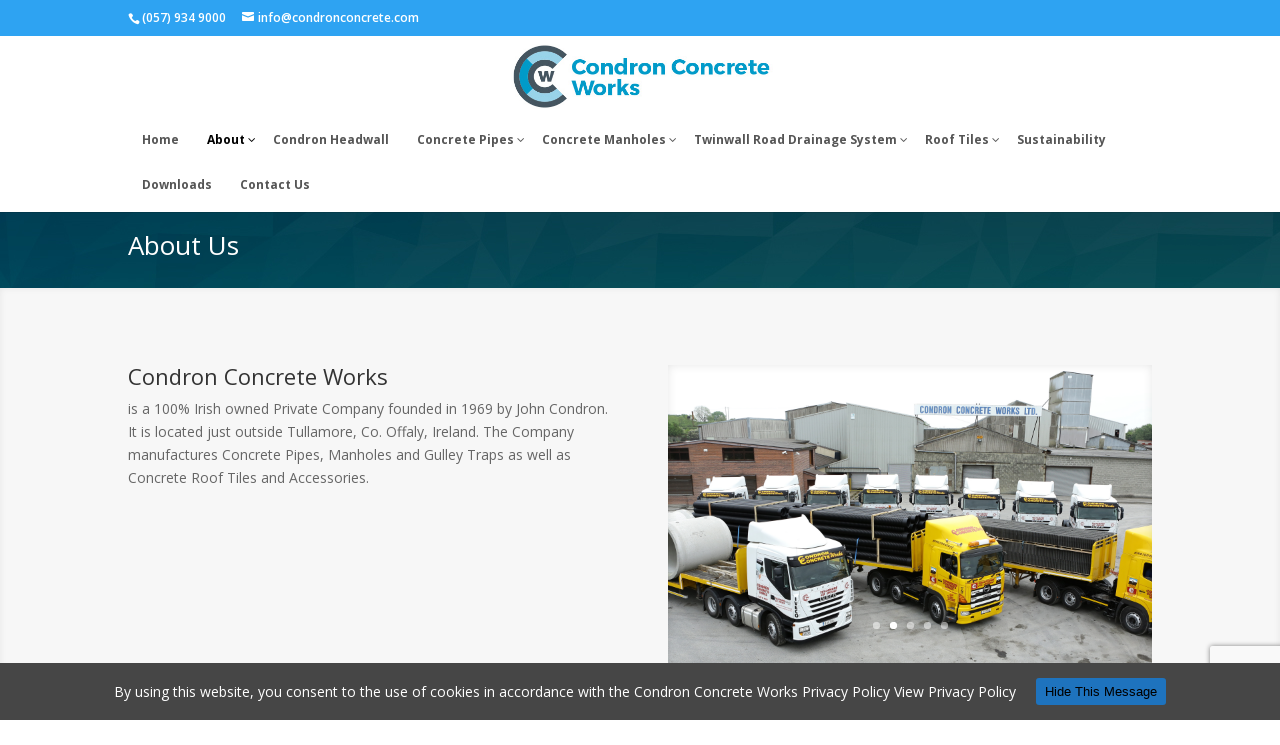

--- FILE ---
content_type: text/html; charset=UTF-8
request_url: https://condronconcrete.ie/about-us/
body_size: 12241
content:
<!DOCTYPE html>
<!--[if IE 6]>
<html id="ie6" lang="en-US">
<![endif]-->
<!--[if IE 7]>
<html id="ie7" lang="en-US">
<![endif]-->
<!--[if IE 8]>
<html id="ie8" lang="en-US">
<![endif]-->
<!--[if !(IE 6) | !(IE 7) | !(IE 8)  ]><!-->
<html lang="en-US">
<!--<![endif]-->
<head>
<meta charset="UTF-8" />
<title>About Us - Condron Concrete</title>
<link rel="pingback" href="https://condronconcrete.ie/xmlrpc.php" />
<!--[if lt IE 9]>
<script src="https://condronconcrete.ie/wp-content/themes/condronconcrete/js/html5.js" type="text/javascript"></script>
<![endif]-->
<script type="text/javascript">
document.documentElement.className = 'js';
</script>
<!-- This site is optimized with the Yoast SEO plugin v12.4 - https://yoast.com/wordpress/plugins/seo/ -->
<meta name="robots" content="max-snippet:-1, max-image-preview:large, max-video-preview:-1"/>
<link rel="canonical" href="https://condronconcrete.ie/about-us/" />
<meta property="og:locale" content="en_US" />
<meta property="og:type" content="article" />
<meta property="og:title" content="About Us - Condron Concrete" />
<meta property="og:url" content="https://condronconcrete.ie/about-us/" />
<meta property="og:site_name" content="Condron Concrete" />
<meta name="twitter:card" content="summary" />
<meta name="twitter:title" content="About Us - Condron Concrete" />
<script type='application/ld+json' class='yoast-schema-graph yoast-schema-graph--main'>{"@context":"https://schema.org","@graph":[{"@type":"WebSite","@id":"https://condronconcrete.ie/#website","url":"https://condronconcrete.ie/","name":"Condron Concrete","potentialAction":{"@type":"SearchAction","target":"https://condronconcrete.ie/?s={search_term_string}","query-input":"required name=search_term_string"}},{"@type":"WebPage","@id":"https://condronconcrete.ie/about-us/#webpage","url":"https://condronconcrete.ie/about-us/","inLanguage":"en-US","name":"About Us - Condron Concrete","isPartOf":{"@id":"https://condronconcrete.ie/#website"},"datePublished":"2015-10-06T09:12:37+00:00","dateModified":"2016-02-26T12:05:25+00:00"}]}</script>
<!-- / Yoast SEO plugin. -->
<link rel='dns-prefetch' href='//www.google.com' />
<link rel='dns-prefetch' href='//maps.googleapis.com' />
<link rel='dns-prefetch' href='//fonts.googleapis.com' />
<link rel="alternate" type="application/rss+xml" title="Condron Concrete &raquo; Feed" href="https://condronconcrete.ie/feed/" />
<link rel="alternate" type="application/rss+xml" title="Condron Concrete &raquo; Comments Feed" href="https://condronconcrete.ie/comments/feed/" />
<meta content="Divi v.2.5.3" name="generator"/><link rel='stylesheet' id='wp-block-library-css'  href='https://condronconcrete.ie/wp-includes/css/dist/block-library/style.min.css?ver=5.2.21' type='text/css' media='all' />
<link rel='stylesheet' id='contact-form-7-css'  href='https://condronconcrete.ie/wp-content/plugins/contact-form-7/includes/css/styles.css?ver=5.1.4' type='text/css' media='all' />
<link rel='stylesheet' id='cpsh-shortcodes-css'  href='https://condronconcrete.ie/wp-content/plugins/custom-column-shortcodes//assets/css/shortcodes.css?ver=1.1' type='text/css' media='all' />
<link rel='stylesheet' id='rs-plugin-settings-css'  href='https://condronconcrete.ie/wp-content/plugins/revslider/public/assets/css/settings.css?ver=5.0.9' type='text/css' media='all' />
<style id='rs-plugin-settings-inline-css' type='text/css'>
#rs-demo-id {}
</style>
<link rel='stylesheet' id='cookie-consent-style-css'  href='https://condronconcrete.ie/wp-content/plugins/uk-cookie-consent/assets/css/style.css?ver=5.2.21' type='text/css' media='all' />
<link rel='stylesheet' id='divi-fonts-css'  href='https://fonts.googleapis.com/css?family=Open+Sans:300italic,400italic,600italic,700italic,800italic,400,300,600,700,800&#038;subset=latin,latin-ext' type='text/css' media='all' />
<link rel='stylesheet' id='divi-style-css'  href='https://condronconcrete.ie/wp-content/themes/condronconcrete/style.css?ver=2.5.3' type='text/css' media='all' />
<link rel='stylesheet' id='et-shortcodes-css-css'  href='https://condronconcrete.ie/wp-content/themes/condronconcrete/epanel/shortcodes/css/shortcodes.css?ver=3.0' type='text/css' media='all' />
<link rel='stylesheet' id='et-shortcodes-responsive-css-css'  href='https://condronconcrete.ie/wp-content/themes/condronconcrete/epanel/shortcodes/css/shortcodes_responsive.css?ver=3.0' type='text/css' media='all' />
<link rel='stylesheet' id='ubermenu-css'  href='https://condronconcrete.ie/wp-content/plugins/ubermenu/pro/assets/css/ubermenu.min.css?ver=3.2.2.1' type='text/css' media='all' />
<link rel='stylesheet' id='ubermenu-white-css'  href='https://condronconcrete.ie/wp-content/plugins/ubermenu/pro/assets/css/skins/white.css?ver=5.2.21' type='text/css' media='all' />
<link rel='stylesheet' id='ubermenu-font-awesome-css'  href='https://condronconcrete.ie/wp-content/plugins/ubermenu/assets/css/fontawesome/css/font-awesome.min.css?ver=4.3' type='text/css' media='all' />
<script type='text/javascript'>
/* <![CDATA[ */
var SDT_DATA = {"ajaxurl":"https:\/\/condronconcrete.ie\/wp-admin\/admin-ajax.php","siteUrl":"https:\/\/condronconcrete.ie\/","pluginsUrl":"https:\/\/condronconcrete.ie\/wp-content\/plugins","isAdmin":""};
/* ]]> */
</script>
<script type='text/javascript' src='https://condronconcrete.ie/wp-includes/js/jquery/jquery.js?ver=1.12.4-wp'></script>
<script type='text/javascript' src='https://condronconcrete.ie/wp-includes/js/jquery/jquery-migrate.min.js?ver=1.4.1'></script>
<script type='text/javascript' src='https://condronconcrete.ie/wp-content/plugins/revslider/public/assets/js/jquery.themepunch.tools.min.js?ver=5.0.9'></script>
<script type='text/javascript' src='https://condronconcrete.ie/wp-content/plugins/revslider/public/assets/js/jquery.themepunch.revolution.min.js?ver=5.0.9'></script>
<link rel='https://api.w.org/' href='https://condronconcrete.ie/wp-json/' />
<link rel="EditURI" type="application/rsd+xml" title="RSD" href="https://condronconcrete.ie/xmlrpc.php?rsd" />
<link rel="wlwmanifest" type="application/wlwmanifest+xml" href="https://condronconcrete.ie/wp-includes/wlwmanifest.xml" /> 
<meta name="generator" content="WordPress 5.2.21" />
<link rel='shortlink' href='https://condronconcrete.ie/?p=203' />
<link rel="alternate" type="application/json+oembed" href="https://condronconcrete.ie/wp-json/oembed/1.0/embed?url=https%3A%2F%2Fcondronconcrete.ie%2Fabout-us%2F" />
<link rel="alternate" type="text/xml+oembed" href="https://condronconcrete.ie/wp-json/oembed/1.0/embed?url=https%3A%2F%2Fcondronconcrete.ie%2Fabout-us%2F&#038;format=xml" />
<style id="ubermenu-custom-generated-css">
/* Status: Loaded from Transient */
</style><style id="ctcc-css" type="text/css" media="screen">
#catapult-cookie-bar {
box-sizing: border-box;
max-height: 0;
opacity: 0;
z-index: 99999;
overflow: hidden;
color: #ffffff;
position: fixed;
left: 0;
bottom: 0;
width: 100%;
background-color: #464646;
}
#catapult-cookie-bar a {
color: #ffffff;
}
#catapult-cookie-bar .x_close span {
background-color: ;
}
button#catapultCookie {
background:#1e73be;
color: ;
border: 0; padding: 6px 9px; border-radius: 3px;
}
#catapult-cookie-bar h3 {
color: #ffffff;
}
.has-cookie-bar #catapult-cookie-bar {
opacity: 1;
max-height: 999px;
min-height: 30px;
}</style><meta name="viewport" content="width=device-width, initial-scale=1.0, maximum-scale=1.0, user-scalable=0" />		<style id="theme-customizer-css">
#top-menu li a { font-size: 12px; }
body.et_vertical_nav .container.et_search_form_container .et-search-form input { font-size: 12px !important; }
#top-menu li a, .et_search_form_container input {
font-weight: bold; font-style: normal; text-transform: none; text-decoration: none; 											}
.et_search_form_container input::-moz-placeholder {
font-weight: bold; font-style: normal; text-transform: none; text-decoration: none; 											}
.et_search_form_container input::-webkit-input-placeholder {
font-weight: bold; font-style: normal; text-transform: none; text-decoration: none; 											}
.et_search_form_container input:-ms-input-placeholder {
font-weight: bold; font-style: normal; text-transform: none; text-decoration: none; 											}
@media only screen and ( min-width: 981px ) {
.et_header_style_left #et-top-navigation, .et_header_style_split #et-top-navigation  { padding: 41px 0 0 0; }
.et_header_style_left #et-top-navigation nav > ul > li > a, .et_header_style_split #et-top-navigation nav > ul > li > a { padding-bottom: 41px; }
.et_header_style_split .centered-inline-logo-wrap { width: 81px; margin: -81px 0; }
.et_header_style_split .centered-inline-logo-wrap #logo { max-height: 81px; }
.et_pb_svg_logo.et_header_style_split .centered-inline-logo-wrap #logo { height: 81px; }
.et_header_style_centered #top-menu > li > a { padding-bottom: 15px; }
.et_header_style_centered #main-header .logo_container { height: 81px; }
.et_header_style_centered #logo { max-height: 81%; }
.et_pb_svg_logo.et_header_style_centered #logo { height: 81%; }
.et_header_style_centered.et_hide_primary_logo #main-header:not(.et-fixed-header) .logo_container, .et_header_style_centered.et_hide_fixed_logo #main-header.et-fixed-header .logo_container { height: 14.58px; }
.et_header_style_left .et-fixed-header #et-top-navigation, .et_header_style_split .et-fixed-header #et-top-navigation { padding: 30px 0 0 0; }
.et_header_style_left .et-fixed-header #et-top-navigation nav > ul > li > a, .et_header_style_split .et-fixed-header #et-top-navigation nav > ul > li > a  { padding-bottom: 30px; }
.et_header_style_centered #main-header.et-fixed-header .logo_container { height: 59px; }
.et_header_style_split .et-fixed-header .centered-inline-logo-wrap { width: 59px; margin: -59px 0;  }
.et_header_style_split .et-fixed-header .centered-inline-logo-wrap #logo { max-height: 59px; }
.et_pb_svg_logo.et_header_style_split .et-fixed-header .centered-inline-logo-wrap #logo { height: 59px; }
.et-fixed-header #top-menu li a { font-size: 12px; }
}
@media only screen and ( min-width: 1350px) {
.et_pb_row { padding: 27px 0; }
.et_pb_section { padding: 54px 0; }
.single.et_pb_pagebuilder_layout.et_full_width_page .et_post_meta_wrapper { padding-top: 81px; }
.et_pb_section.et_pb_section_first { padding-top: inherit; }
.et_pb_fullwidth_section { padding: 0; }
}
@media only screen and ( max-width: 980px ) {
}
@media only screen and ( max-width: 767px ) {
}
</style>
<style id="module-customizer-css">
</style>
<link rel="shortcut icon" href="/wp-content/uploads/2015/10/favicon.jpg" /><meta name="generator" content="Powered by Slider Revolution 5.0.9 - responsive, Mobile-Friendly Slider Plugin for WordPress with comfortable drag and drop interface." />
<style type="text/css" id="et-custom-css">
.wpcf7-text, .wpcf7-textarea, .wpcf7-captchar {
background-color: #eee !important;
border: none !important;
width: 100% !important;
-moz-border-radius: 0 !important;
-webkit-border-radius: 0 !important;
border-radius: 0 !important;
font-size: 14px;
color: #999 !important;
padding: 16px !important;
-moz-box-sizing: border-box;
-webkit-box-sizing: border-box;
box-sizing: border-box;
}
.wpcf7-submit {
color: #2EA3F2 !important;
margin: 8px auto 0;
cursor: pointer;
font-size: 20px;
font-weight: 500;
-moz-border-radius: 3px;
-webkit-border-radius: 3px;
border-radius: 3px;
padding: 6px 20px;
line-height: 1.7em;
background: transparent;
border: 2px solid;
-webkit-font-smoothing: antialiased;
-moz-osx-font-smoothing: grayscale;
-moz-transition: all 0.2s;
-webkit-transition: all 0.2s;
transition: all 0.2s;
}
.wpcf7-submit:hover { 
background-color: #eee; 
border-color:#eee; 
padding: 6px 20px !important; 
}
</style>		<style type="text/css" id="wp-custom-css">
.product-column-left{
width: 13%;
float: left;
}
.product-column-left .span{
margin-top: 40px;
}
.product-column-left .pitch{
margin-top: 9px;
}
.dimensions-section th{
padding: 6px 0px !important;
}
.dimensions-section td {
border-top: 2px solid #ddd !important;
border-bottom: 2px solid #ddd !important;
padding: 6px 0px !important;
}
.product-table-section tr td{
border-top: 1px solid #fff !important;
padding: 6px 0px !important;
}
@media only screen and (max-width: 980px) {
.product-column-left{
width: 20% !important;
}
.product-column-left .pitch {
margin-top: 35px;
}
.products-detailes-section, .dimensions-section{
padding: 0 0 !important;
}
.products-detailes-section img, .dimensions-section img{
margin-top: 0 !important;
}
}
@media only screen and (max-width: 700px) {
.product-column-left{
width: 30% !important;
}
.product-column-left .pitch {
margin-top: 55px;
}
.product-column-left .span {
margin-top: 45px;
}
}
@media only screen and (max-width: 500px){
.dimensions-section th {
padding: 5px 6px !important;
}
.dimensions-section td {
border-bottom: 2px solid #ddd !important;
padding: 6px 6px !important;
}
}
</style>
</head>
<body class="page-template-default page page-id-203 et_pb_button_helper_class et_fixed_nav et_show_nav et_hide_fixed_logo et_cover_background et_secondary_nav_enabled et_pb_gutter osx et_pb_gutters3 et_primary_nav_dropdown_animation_fade et_secondary_nav_dropdown_animation_fade et_pb_footer_columns_1_4__1_2 et_header_style_centered et_pb_pagebuilder_layout et_right_sidebar chrome">
<div id="page-container">
<div id="top-header">
<div class="container clearfix">
<div id="et-info">
<span id="et-info-phone">(057) 934 9000 </span>
<a href="mailto:info@condronconcrete.com"><span id="et-info-email">info@condronconcrete.com</span></a>
</div> <!-- #et-info -->
<div id="et-secondary-menu">
</div> <!-- #et-secondary-menu -->
</div> <!-- .container -->
</div> <!-- #top-header -->
<header id="main-header" data-height-onload="81">
<div class="container clearfix et_menu_container">
<div class="logo_container">
<span class="logo_helper"></span>
<a href="https://condronconcrete.ie/">
<img src="/wp-content/uploads/2015/10/Condron-Concrete_logo2.jpg" alt="Condron Concrete" id="logo" data-height-percentage="81" />
</a>
</div>
<div id="et-top-navigation" data-height="81" data-fixed-height="59">
<nav id="top-menu-nav">
<!-- UberMenu [Configuration:main] [Theme Loc:primary-menu] [Integration:auto] -->
<a class="ubermenu-responsive-toggle ubermenu-responsive-toggle-main ubermenu-skin-white ubermenu-loc-primary-menu ubermenu-responsive-toggle-content-align-left ubermenu-responsive-toggle-align-full " data-ubermenu-target="ubermenu-main-2-primary-menu"><i class="fa fa-bars"></i>Menu</a><nav id="ubermenu-main-2-primary-menu" class="ubermenu ubermenu-nojs ubermenu-main ubermenu-menu-2 ubermenu-loc-primary-menu ubermenu-responsive ubermenu-responsive-default ubermenu-responsive-collapse ubermenu-horizontal ubermenu-transition-shift ubermenu-trigger-hover_intent ubermenu-skin-white  ubermenu-bar-align-full ubermenu-items-align-left ubermenu-bound ubermenu-disable-submenu-scroll ubermenu-sub-indicators ubermenu-retractors-responsive"><ul id="ubermenu-nav-main-2-primary-menu" class="ubermenu-nav"><li id="menu-item-48" class="ubermenu-item ubermenu-item-type-post_type ubermenu-item-object-page ubermenu-item-home ubermenu-item-48 ubermenu-item-level-0 ubermenu-column ubermenu-column-auto" ><a class="ubermenu-target ubermenu-item-layout-default ubermenu-item-layout-text_only" href="https://condronconcrete.ie/" tabindex="0"><span class="ubermenu-target-title ubermenu-target-text">Home</span></a></li><li id="menu-item-1324" class="ubermenu-item ubermenu-item-type-custom ubermenu-item-object-custom ubermenu-current-menu-ancestor ubermenu-current-menu-parent ubermenu-item-has-children ubermenu-item-1324 ubermenu-item-level-0 ubermenu-column ubermenu-column-auto ubermenu-has-submenu-drop ubermenu-has-submenu-flyout" ><span class="ubermenu-target ubermenu-item-layout-default ubermenu-item-layout-text_only" tabindex="0"><span class="ubermenu-target-title ubermenu-target-text">About</span></span><ul class="ubermenu-submenu ubermenu-submenu-id-1324 ubermenu-submenu-type-flyout ubermenu-submenu-drop ubermenu-submenu-align-left_edge_item" ><li id="menu-item-205" class="ubermenu-item ubermenu-item-type-post_type ubermenu-item-object-page ubermenu-current-menu-item ubermenu-page_item ubermenu-page-item-203 ubermenu-current_page_item ubermenu-item-205 ubermenu-item-auto ubermenu-item-normal ubermenu-item-level-1" ><a class="ubermenu-target ubermenu-item-layout-default ubermenu-item-layout-text_only" href="https://condronconcrete.ie/about-us/"><span class="ubermenu-target-title ubermenu-target-text">About Us</span></a></li><li id="menu-item-192" class="ubermenu-item ubermenu-item-type-post_type ubermenu-item-object-page ubermenu-item-192 ubermenu-item-auto ubermenu-item-normal ubermenu-item-level-1" ><a class="ubermenu-target ubermenu-item-layout-default ubermenu-item-layout-text_only" href="https://condronconcrete.ie/sales-team/"><span class="ubermenu-target-title ubermenu-target-text">Sales Team</span></a></li><li class="ubermenu-retractor ubermenu-retractor-mobile"><i class="fa fa-times"></i> Close</li></ul></li><li id="menu-item-1686" class="ubermenu-item ubermenu-item-type-post_type ubermenu-item-object-page ubermenu-item-1686 ubermenu-item-level-0 ubermenu-column ubermenu-column-auto" ><a class="ubermenu-target ubermenu-item-layout-default ubermenu-item-layout-text_only" href="https://condronconcrete.ie/concrete/condron-headwall/" tabindex="0"><span class="ubermenu-target-title ubermenu-target-text">Condron Headwall</span></a></li><li id="menu-item-1325" class="ubermenu-item ubermenu-item-type-custom ubermenu-item-object-custom ubermenu-item-has-children ubermenu-item-1325 ubermenu-item-level-0 ubermenu-column ubermenu-column-auto ubermenu-has-submenu-drop ubermenu-has-submenu-mega" ><span class="ubermenu-target ubermenu-item-layout-default ubermenu-item-layout-text_only" tabindex="0"><span class="ubermenu-target-title ubermenu-target-text">Concrete Pipes</span></span><ul class="ubermenu-submenu ubermenu-submenu-id-1325 ubermenu-submenu-type-auto ubermenu-submenu-type-mega ubermenu-submenu-drop ubermenu-submenu-align-full_width" ><li id="menu-item-1899" class="ubermenu-item ubermenu-item-type-post_type ubermenu-item-object-page ubermenu-item-has-children ubermenu-item-1899 ubermenu-item-auto ubermenu-item-header ubermenu-item-level-1 ubermenu-column ubermenu-column-auto ubermenu-has-submenu-stack" ><a class="ubermenu-target ubermenu-item-layout-default ubermenu-item-layout-text_only" href="https://condronconcrete.ie/concrete/pipes-accessories/"><span class="ubermenu-target-title ubermenu-target-text">Pipes &#038; Accessories</span></a><ul class="ubermenu-submenu ubermenu-submenu-id-1899 ubermenu-submenu-type-auto ubermenu-submenu-type-stack ubermenu-autoclear" ><li id="menu-item-26063" class="ubermenu-item ubermenu-item-type-post_type ubermenu-item-object-page ubermenu-item-26063 ubermenu-item-auto ubermenu-item-normal ubermenu-item-level-2 ubermenu-column ubermenu-column-1-2" ><a class="ubermenu-target ubermenu-item-layout-default ubermenu-item-layout-text_only" href="https://condronconcrete.ie/concrete/pipes-accessories/concrete-pipes/"><span class="ubermenu-target-title ubermenu-target-text">Concrete Pipes</span></a></li><li id="menu-item-1900" class="ubermenu-item ubermenu-item-type-post_type ubermenu-item-object-page ubermenu-item-1900 ubermenu-item-auto ubermenu-item-normal ubermenu-item-level-2 ubermenu-column ubermenu-column-1-2" ><a class="ubermenu-target ubermenu-item-layout-default ubermenu-item-layout-text_only" href="https://condronconcrete.ie/concrete/pipes-accessories/sulphate-resistantbitumen-coated-pipes/"><span class="ubermenu-target-title ubermenu-target-text">Sulphate resistant/bitumen coated pipes</span></a></li><li id="menu-item-1895" class="ubermenu-item ubermenu-item-type-post_type ubermenu-item-object-page ubermenu-item-1895 ubermenu-item-auto ubermenu-item-normal ubermenu-item-level-2 ubermenu-column ubermenu-column-1-2" ><a class="ubermenu-target ubermenu-item-layout-default ubermenu-item-layout-text_only" href="https://condronconcrete.ie/concrete/pipes-accessories/bends-and-backdrops/"><span class="ubermenu-target-title ubermenu-target-text">Bends and Backdrops</span></a></li><li id="menu-item-1898" class="ubermenu-item ubermenu-item-type-post_type ubermenu-item-object-page ubermenu-item-1898 ubermenu-item-auto ubermenu-item-normal ubermenu-item-level-2 ubermenu-column ubermenu-column-1-2" ><a class="ubermenu-target ubermenu-item-layout-default ubermenu-item-layout-text_only" href="https://condronconcrete.ie/concrete/pipes-accessories/lamell-rubber-gasket/"><span class="ubermenu-target-title ubermenu-target-text">Lamell Rubber Gasket</span></a></li><li id="menu-item-1897" class="ubermenu-item ubermenu-item-type-post_type ubermenu-item-object-page ubermenu-item-1897 ubermenu-item-auto ubermenu-item-normal ubermenu-item-level-2 ubermenu-column ubermenu-column-1-2" ><a class="ubermenu-target ubermenu-item-layout-default ubermenu-item-layout-text_only" href="https://condronconcrete.ie/concrete/pipes-accessories/junctions/"><span class="ubermenu-target-title ubermenu-target-text">Junctions</span></a></li></ul></li><li id="menu-item-189" class="ubermenu-item ubermenu-item-type-post_type ubermenu-item-object-page ubermenu-item-has-children ubermenu-item-189 ubermenu-item-auto ubermenu-item-header ubermenu-item-level-1 ubermenu-column ubermenu-column-auto ubermenu-has-submenu-stack" ><a class="ubermenu-target ubermenu-item-layout-default ubermenu-item-layout-text_only" href="https://condronconcrete.ie/concrete/road-gullies/"><span class="ubermenu-target-title ubermenu-target-text">Road Gullies</span></a><ul class="ubermenu-submenu ubermenu-submenu-id-189 ubermenu-submenu-type-auto ubermenu-submenu-type-stack" ><li id="menu-item-1887" class="ubermenu-item ubermenu-item-type-post_type ubermenu-item-object-page ubermenu-item-1887 ubermenu-item-auto ubermenu-item-normal ubermenu-item-level-2 ubermenu-column ubermenu-column-auto" ><a class="ubermenu-target ubermenu-item-layout-default ubermenu-item-layout-text_only" href="https://condronconcrete.ie/concrete/road-gullies/circular-gullies/"><span class="ubermenu-target-title ubermenu-target-text">Circular Gullies</span></a></li><li id="menu-item-1888" class="ubermenu-item ubermenu-item-type-post_type ubermenu-item-object-page ubermenu-item-1888 ubermenu-item-auto ubermenu-item-normal ubermenu-item-level-2 ubermenu-column ubermenu-column-auto" ><a class="ubermenu-target ubermenu-item-layout-default ubermenu-item-layout-text_only" href="https://condronconcrete.ie/concrete/road-gullies/rectangular-gullies/"><span class="ubermenu-target-title ubermenu-target-text">Rectangular Gullies</span></a></li></ul></li><li id="menu-item-1690" class="ubermenu-item ubermenu-item-type-custom ubermenu-item-object-custom ubermenu-item-has-children ubermenu-item-1690 ubermenu-item-auto ubermenu-item-header ubermenu-item-level-1 ubermenu-column ubermenu-column-auto ubermenu-has-submenu-stack" ><span class="ubermenu-target ubermenu-item-layout-default ubermenu-item-layout-text_only"><span class="ubermenu-target-title ubermenu-target-text">Advice</span></span><ul class="ubermenu-submenu ubermenu-submenu-id-1690 ubermenu-submenu-type-auto ubermenu-submenu-type-stack ubermenu-autoclear" ><li id="menu-item-883" class="ubermenu-item ubermenu-item-type-post_type ubermenu-item-object-page ubermenu-item-883 ubermenu-item-auto ubermenu-item-normal ubermenu-item-level-2 ubermenu-column ubermenu-column-1-2" ><a class="ubermenu-target ubermenu-item-layout-default ubermenu-item-layout-text_only" href="https://condronconcrete.ie/concrete/handling-pipe-jointing/"><span class="ubermenu-target-title ubermenu-target-text">Handling / Pipe Jointing</span></a></li><li id="menu-item-885" class="ubermenu-item ubermenu-item-type-post_type ubermenu-item-object-page ubermenu-item-885 ubermenu-item-auto ubermenu-item-normal ubermenu-item-level-2 ubermenu-column ubermenu-column-1-2" ><a class="ubermenu-target ubermenu-item-layout-default ubermenu-item-layout-text_only" href="https://condronconcrete.ie/concrete/laying-pipe/"><span class="ubermenu-target-title ubermenu-target-text">Laying Pipe</span></a></li><li id="menu-item-888" class="ubermenu-item ubermenu-item-type-post_type ubermenu-item-object-page ubermenu-item-888 ubermenu-item-auto ubermenu-item-normal ubermenu-item-level-2 ubermenu-column ubermenu-column-1-2" ><a class="ubermenu-target ubermenu-item-layout-default ubermenu-item-layout-text_only" href="https://condronconcrete.ie/concrete/site-testing-inspection-of-pipeline/"><span class="ubermenu-target-title ubermenu-target-text">Site Testing &#038; Inspection of Pipeline</span></a></li><li id="menu-item-889" class="ubermenu-item ubermenu-item-type-post_type ubermenu-item-object-page ubermenu-item-889 ubermenu-item-auto ubermenu-item-normal ubermenu-item-level-2 ubermenu-column ubermenu-column-1-2" ><a class="ubermenu-target ubermenu-item-layout-default ubermenu-item-layout-text_only" href="https://condronconcrete.ie/concrete/structural-design/"><span class="ubermenu-target-title ubermenu-target-text">Structural Design</span></a></li><li id="menu-item-884" class="ubermenu-item ubermenu-item-type-post_type ubermenu-item-object-page ubermenu-item-884 ubermenu-item-auto ubermenu-item-normal ubermenu-item-level-2 ubermenu-column ubermenu-column-1-2" ><a class="ubermenu-target ubermenu-item-layout-default ubermenu-item-layout-text_only" href="https://condronconcrete.ie/concrete/hydraulic-design/"><span class="ubermenu-target-title ubermenu-target-text">Hydraulic Design</span></a></li><li id="menu-item-886" class="ubermenu-item ubermenu-item-type-post_type ubermenu-item-object-page ubermenu-item-886 ubermenu-item-auto ubermenu-item-normal ubermenu-item-level-2 ubermenu-column ubermenu-column-1-2" ><a class="ubermenu-target ubermenu-item-layout-default ubermenu-item-layout-text_only" href="https://condronconcrete.ie/concrete/product-data-sheet/"><span class="ubermenu-target-title ubermenu-target-text">Product Data Sheet</span></a></li><li id="menu-item-887" class="ubermenu-item ubermenu-item-type-post_type ubermenu-item-object-page ubermenu-item-887 ubermenu-item-auto ubermenu-item-normal ubermenu-item-level-2 ubermenu-column ubermenu-column-1-2" ><a class="ubermenu-target ubermenu-item-layout-default ubermenu-item-layout-text_only" href="https://condronconcrete.ie/concrete/safety/"><span class="ubermenu-target-title ubermenu-target-text">Safety</span></a></li></ul></li><li class="ubermenu-retractor ubermenu-retractor-mobile"><i class="fa fa-times"></i> Close</li></ul></li><li id="menu-item-1901" class="ubermenu-item ubermenu-item-type-custom ubermenu-item-object-custom ubermenu-item-has-children ubermenu-item-1901 ubermenu-item-level-0 ubermenu-column ubermenu-column-auto ubermenu-has-submenu-drop ubermenu-has-submenu-flyout" ><span class="ubermenu-target ubermenu-item-layout-default ubermenu-item-layout-text_only" tabindex="0"><span class="ubermenu-target-title ubermenu-target-text">Concrete Manholes</span></span><ul class="ubermenu-submenu ubermenu-submenu-id-1901 ubermenu-submenu-type-flyout ubermenu-submenu-drop ubermenu-submenu-align-left_edge_item" ><li id="menu-item-187" class="ubermenu-item ubermenu-item-type-post_type ubermenu-item-object-page ubermenu-item-187 ubermenu-item-auto ubermenu-item-normal ubermenu-item-level-1" ><a class="ubermenu-target ubermenu-item-layout-default ubermenu-item-layout-text_only" href="https://condronconcrete.ie/concrete/manholes/"><span class="ubermenu-target-title ubermenu-target-text">Concrete Manholes</span></a></li><li id="menu-item-1827" class="ubermenu-item ubermenu-item-type-post_type ubermenu-item-object-page ubermenu-item-1827 ubermenu-item-auto ubermenu-item-normal ubermenu-item-level-1" ><a class="ubermenu-target ubermenu-item-layout-default ubermenu-item-layout-text_only" href="https://condronconcrete.ie/concrete/manholes/perfect-manhole-system/"><span class="ubermenu-target-title ubermenu-target-text">Perfect Manhole System</span></a></li><li id="menu-item-1688" class="ubermenu-item ubermenu-item-type-post_type ubermenu-item-object-page ubermenu-item-1688 ubermenu-item-auto ubermenu-item-normal ubermenu-item-level-1" ><a class="ubermenu-target ubermenu-item-layout-default ubermenu-item-layout-text_only" href="https://condronconcrete.ie/concrete/manholes/condron-manhole-cover/"><span class="ubermenu-target-title ubermenu-target-text">Condron Manhole Cover</span></a></li><li id="menu-item-26061" class="ubermenu-item ubermenu-item-type-post_type ubermenu-item-object-page ubermenu-item-26061 ubermenu-item-auto ubermenu-item-normal ubermenu-item-level-1" ><a class="ubermenu-target ubermenu-item-layout-default ubermenu-item-layout-text_only" href="https://condronconcrete.ie/concrete/manholes/catch-pits/"><span class="ubermenu-target-title ubermenu-target-text">Catch Pits</span></a></li><li id="menu-item-1689" class="ubermenu-item ubermenu-item-type-post_type ubermenu-item-object-page ubermenu-item-1689 ubermenu-item-auto ubermenu-item-normal ubermenu-item-level-1" ><a class="ubermenu-target ubermenu-item-layout-default ubermenu-item-layout-text_only" href="https://condronconcrete.ie/concrete/manholes/condron-corbel-slabsadjusting-units/"><span class="ubermenu-target-title ubermenu-target-text">Condron Corbel Slabs/Adjusting Units</span></a></li><li class="ubermenu-retractor ubermenu-retractor-mobile"><i class="fa fa-times"></i> Close</li></ul></li><li id="menu-item-1902" class="ubermenu-item ubermenu-item-type-custom ubermenu-item-object-custom ubermenu-item-has-children ubermenu-item-1902 ubermenu-item-level-0 ubermenu-column ubermenu-column-auto ubermenu-has-submenu-drop ubermenu-has-submenu-mega" ><span class="ubermenu-target ubermenu-item-layout-default ubermenu-item-layout-text_only" tabindex="0"><span class="ubermenu-target-title ubermenu-target-text">Twinwall Road Drainage System</span></span><ul class="ubermenu-submenu ubermenu-submenu-id-1902 ubermenu-submenu-type-auto ubermenu-submenu-type-mega ubermenu-submenu-drop ubermenu-submenu-align-center" ><li id="menu-item-1904" class="ubermenu-item ubermenu-item-type-custom ubermenu-item-object-custom ubermenu-item-has-children ubermenu-item-1904 ubermenu-item-auto ubermenu-item-header ubermenu-item-level-1 ubermenu-column ubermenu-column-auto ubermenu-has-submenu-stack" ><span class="ubermenu-target ubermenu-item-layout-default ubermenu-item-layout-text_only"><span class="ubermenu-target-title ubermenu-target-text">Twinwall Road Drainage System</span></span><ul class="ubermenu-submenu ubermenu-submenu-id-1904 ubermenu-submenu-type-auto ubermenu-submenu-type-stack" ><li id="menu-item-202" class="ubermenu-item ubermenu-item-type-post_type ubermenu-item-object-page ubermenu-item-202 ubermenu-item-auto ubermenu-item-normal ubermenu-item-level-2 ubermenu-column ubermenu-column-auto" ><a class="ubermenu-target ubermenu-item-layout-default ubermenu-item-layout-text_only" href="https://condronconcrete.ie/twinwall-road-drainage-system/"><span class="ubermenu-target-title ubermenu-target-text">Twinwall Road Drainage System</span></a></li><li id="menu-item-1823" class="ubermenu-item ubermenu-item-type-post_type ubermenu-item-object-page ubermenu-item-1823 ubermenu-item-auto ubermenu-item-normal ubermenu-item-level-2 ubermenu-column ubermenu-column-auto" ><a class="ubermenu-target ubermenu-item-layout-default ubermenu-item-layout-text_only" href="https://condronconcrete.ie/twinwall-road-drainage-system/twinwall-fittings/"><span class="ubermenu-target-title ubermenu-target-text">Twinwall Fittings</span></a></li></ul></li><li id="menu-item-1903" class="ubermenu-item ubermenu-item-type-custom ubermenu-item-object-custom ubermenu-item-has-children ubermenu-item-1903 ubermenu-item-auto ubermenu-item-header ubermenu-item-level-1 ubermenu-column ubermenu-column-auto ubermenu-has-submenu-stack" ><span class="ubermenu-target ubermenu-item-layout-default ubermenu-item-layout-text_only"><span class="ubermenu-target-title ubermenu-target-text">Advice</span></span><ul class="ubermenu-submenu ubermenu-submenu-id-1903 ubermenu-submenu-type-auto ubermenu-submenu-type-stack ubermenu-autoclear" ><li id="menu-item-553" class="ubermenu-item ubermenu-item-type-post_type ubermenu-item-object-page ubermenu-item-553 ubermenu-item-auto ubermenu-item-normal ubermenu-item-level-2 ubermenu-column ubermenu-column-1-2" ><a class="ubermenu-target ubermenu-item-layout-default ubermenu-item-layout-text_only" href="https://condronconcrete.ie/twinwall-road-drainage-system/hydraulic-design/"><span class="ubermenu-target-title ubermenu-target-text">Hydraulic Design</span></a></li><li id="menu-item-554" class="ubermenu-item ubermenu-item-type-post_type ubermenu-item-object-page ubermenu-item-554 ubermenu-item-auto ubermenu-item-normal ubermenu-item-level-2 ubermenu-column ubermenu-column-1-2" ><a class="ubermenu-target ubermenu-item-layout-default ubermenu-item-layout-text_only" href="https://condronconcrete.ie/twinwall-road-drainage-system/installation/"><span class="ubermenu-target-title ubermenu-target-text">Installation</span></a></li><li id="menu-item-556" class="ubermenu-item ubermenu-item-type-post_type ubermenu-item-object-page ubermenu-item-556 ubermenu-item-auto ubermenu-item-normal ubermenu-item-level-2 ubermenu-column ubermenu-column-1-2" ><a class="ubermenu-target ubermenu-item-layout-default ubermenu-item-layout-text_only" href="https://condronconcrete.ie/twinwall-road-drainage-system/testing-methods/"><span class="ubermenu-target-title ubermenu-target-text">Testing Methods</span></a></li><li id="menu-item-551" class="ubermenu-item ubermenu-item-type-post_type ubermenu-item-object-page ubermenu-item-551 ubermenu-item-auto ubermenu-item-normal ubermenu-item-level-2 ubermenu-column ubermenu-column-1-2" ><a class="ubermenu-target ubermenu-item-layout-default ubermenu-item-layout-text_only" href="https://condronconcrete.ie/twinwall-road-drainage-system/bedding-details/"><span class="ubermenu-target-title ubermenu-target-text">Bedding Details</span></a></li><li id="menu-item-552" class="ubermenu-item ubermenu-item-type-post_type ubermenu-item-object-page ubermenu-item-552 ubermenu-item-auto ubermenu-item-normal ubermenu-item-level-2 ubermenu-column ubermenu-column-1-2" ><a class="ubermenu-target ubermenu-item-layout-default ubermenu-item-layout-text_only" href="https://condronconcrete.ie/twinwall-road-drainage-system/handling-storage-trasportation/"><span class="ubermenu-target-title ubermenu-target-text">Handling, Storage, Transportation</span></a></li><li id="menu-item-555" class="ubermenu-item ubermenu-item-type-post_type ubermenu-item-object-page ubermenu-item-555 ubermenu-item-auto ubermenu-item-normal ubermenu-item-level-2 ubermenu-column ubermenu-column-1-2" ><a class="ubermenu-target ubermenu-item-layout-default ubermenu-item-layout-text_only" href="https://condronconcrete.ie/twinwall-road-drainage-system/surface-water-infiltration-systems/"><span class="ubermenu-target-title ubermenu-target-text">Surface Water Infiltration Systems</span></a></li></ul></li><li class="ubermenu-retractor ubermenu-retractor-mobile"><i class="fa fa-times"></i> Close</li></ul></li><li id="menu-item-1327" class="ubermenu-item ubermenu-item-type-custom ubermenu-item-object-custom ubermenu-item-has-children ubermenu-item-1327 ubermenu-item-level-0 ubermenu-column ubermenu-column-auto ubermenu-has-submenu-drop ubermenu-has-submenu-mega" ><span class="ubermenu-target ubermenu-item-layout-default ubermenu-item-layout-text_only" tabindex="0"><span class="ubermenu-target-title ubermenu-target-text">Roof Tiles</span></span><ul class="ubermenu-submenu ubermenu-submenu-id-1327 ubermenu-submenu-type-auto ubermenu-submenu-type-mega ubermenu-submenu-drop ubermenu-submenu-align-full_width" ><li id="menu-item-193" class="ubermenu-item ubermenu-item-type-post_type ubermenu-item-object-page ubermenu-item-has-children ubermenu-item-193 ubermenu-item-auto ubermenu-item-header ubermenu-item-level-1 ubermenu-column ubermenu-column-auto ubermenu-has-submenu-stack" ><a class="ubermenu-target ubermenu-item-layout-default ubermenu-item-layout-text_only" href="https://condronconcrete.ie/roof-tiles/"><span class="ubermenu-target-title ubermenu-target-text">Roof Tiles</span></a><ul class="ubermenu-submenu ubermenu-submenu-id-193 ubermenu-submenu-type-auto ubermenu-submenu-type-stack" ><li id="menu-item-1890" class="ubermenu-item ubermenu-item-type-post_type ubermenu-item-object-page ubermenu-item-1890 ubermenu-item-auto ubermenu-item-normal ubermenu-item-level-2 ubermenu-column ubermenu-column-auto" ><a class="ubermenu-target ubermenu-item-layout-default ubermenu-item-layout-text_only" href="https://condronconcrete.ie/roof-tiles/condron-concrete-pantile/"><span class="ubermenu-target-title ubermenu-target-text">Condron Concrete Pantile</span></a></li><li id="menu-item-20820" class="ubermenu-item ubermenu-item-type-post_type ubermenu-item-object-page ubermenu-item-20820 ubermenu-item-auto ubermenu-item-normal ubermenu-item-level-2 ubermenu-column ubermenu-column-auto" ><a class="ubermenu-target ubermenu-item-layout-default ubermenu-item-layout-text_only" href="https://condronconcrete.ie/roof-tiles/condron-concrete-low-pitch-pantile/"><span class="ubermenu-target-title ubermenu-target-text">Condron Concrete Low Pitch Pantile</span></a></li><li id="menu-item-1892" class="ubermenu-item ubermenu-item-type-post_type ubermenu-item-object-page ubermenu-item-1892 ubermenu-item-auto ubermenu-item-normal ubermenu-item-level-2 ubermenu-column ubermenu-column-auto" ><a class="ubermenu-target ubermenu-item-layout-default ubermenu-item-layout-text_only" href="https://condronconcrete.ie/roof-tiles/condron-concrete-slate-tile/"><span class="ubermenu-target-title ubermenu-target-text">Condron Concrete Slate Tile</span></a></li><li id="menu-item-1889" class="ubermenu-item ubermenu-item-type-post_type ubermenu-item-object-page ubermenu-item-1889 ubermenu-item-auto ubermenu-item-normal ubermenu-item-level-2 ubermenu-column ubermenu-column-auto" ><a class="ubermenu-target ubermenu-item-layout-default ubermenu-item-layout-text_only" href="https://condronconcrete.ie/roof-tiles/condron-concrete-3-in-1-tile-cladding-tile/"><span class="ubermenu-target-title ubermenu-target-text">Condron Concrete 3 in 1 Tile/Cladding Tile</span></a></li><li id="menu-item-1894" class="ubermenu-item ubermenu-item-type-post_type ubermenu-item-object-page ubermenu-item-1894 ubermenu-item-auto ubermenu-item-normal ubermenu-item-level-2 ubermenu-column ubermenu-column-auto" ><a class="ubermenu-target ubermenu-item-layout-default ubermenu-item-layout-text_only" href="https://condronconcrete.ie/roof-tiles/condron-concrete-m-profile-tile/"><span class="ubermenu-target-title ubermenu-target-text">Condron Concrete “M Profile” Tile</span></a></li><li id="menu-item-1893" class="ubermenu-item ubermenu-item-type-post_type ubermenu-item-object-page ubermenu-item-1893 ubermenu-item-auto ubermenu-item-normal ubermenu-item-level-2 ubermenu-column ubermenu-column-auto" ><a class="ubermenu-target ubermenu-item-layout-default ubermenu-item-layout-text_only" href="https://condronconcrete.ie/roof-tiles/condron-concrete-bullnose-slate-tile/"><span class="ubermenu-target-title ubermenu-target-text">Condron Concrete “Bullnose” Slate Tile</span></a></li><li id="menu-item-14853" class="ubermenu-item ubermenu-item-type-post_type ubermenu-item-object-page ubermenu-item-14853 ubermenu-item-auto ubermenu-item-normal ubermenu-item-level-2 ubermenu-column ubermenu-column-auto" ><a class="ubermenu-target ubermenu-item-layout-default ubermenu-item-layout-text_only" href="https://condronconcrete.ie/roof-tiles/condron-concrete-dr-tile/"><span class="ubermenu-target-title ubermenu-target-text">Condron Concrete DR Tile</span></a></li><li id="menu-item-1891" class="ubermenu-item ubermenu-item-type-post_type ubermenu-item-object-page ubermenu-item-1891 ubermenu-item-auto ubermenu-item-normal ubermenu-item-level-2 ubermenu-column ubermenu-column-auto" ><a class="ubermenu-target ubermenu-item-layout-default ubermenu-item-layout-text_only" href="https://condronconcrete.ie/roof-tiles/condron-concrete-plain-tile-cladding-tile/"><span class="ubermenu-target-title ubermenu-target-text">Condron Concrete Plain Tile/Cladding Tile</span></a></li><li id="menu-item-1911" class="ubermenu-item ubermenu-item-type-post_type ubermenu-item-object-page ubermenu-item-1911 ubermenu-item-auto ubermenu-item-normal ubermenu-item-level-2 ubermenu-column ubermenu-column-auto" ><a class="ubermenu-target ubermenu-item-layout-default ubermenu-item-layout-text_only" href="https://condronconcrete.ie/roof-tiles/the-condron-slate/"><span class="ubermenu-target-title ubermenu-target-text">The Condron Slate</span></a></li><li id="menu-item-1912" class="ubermenu-item ubermenu-item-type-post_type ubermenu-item-object-page ubermenu-item-1912 ubermenu-item-auto ubermenu-item-normal ubermenu-item-level-2 ubermenu-column ubermenu-column-auto" ><a class="ubermenu-target ubermenu-item-layout-default ubermenu-item-layout-text_only" href="https://condronconcrete.ie/roof-tiles/the-senior-slate/"><span class="ubermenu-target-title ubermenu-target-text">The Senior Slate</span></a></li><li id="menu-item-1810" class="ubermenu-item ubermenu-item-type-post_type ubermenu-item-object-page ubermenu-item-1810 ubermenu-item-auto ubermenu-item-normal ubermenu-item-level-2 ubermenu-column ubermenu-column-auto" ><a class="ubermenu-target ubermenu-item-layout-default ubermenu-item-layout-text_only" href="https://condronconcrete.ie/roof-tiles/colours-available/"><span class="ubermenu-target-title ubermenu-target-text">Colours Available</span></a></li><li id="menu-item-199" class="ubermenu-item ubermenu-item-type-post_type ubermenu-item-object-page ubermenu-item-199 ubermenu-item-auto ubermenu-item-normal ubermenu-item-level-2 ubermenu-column ubermenu-column-auto" ><a class="ubermenu-target ubermenu-item-layout-default ubermenu-item-layout-text_only" href="https://condronconcrete.ie/roof-tiles/ridge-tiles-and-accessories/"><span class="ubermenu-target-title ubermenu-target-text">Ridge Tiles and Accessories</span></a></li><li id="menu-item-24322" class="ubermenu-item ubermenu-item-type-post_type ubermenu-item-object-page ubermenu-item-24322 ubermenu-item-auto ubermenu-item-normal ubermenu-item-level-2 ubermenu-column ubermenu-column-auto" ><a class="ubermenu-target ubermenu-item-layout-default ubermenu-item-layout-text_only" href="https://condronconcrete.ie/roof-tiles/fixing-details/"><span class="ubermenu-target-title ubermenu-target-text">Fixing Details</span></a></li><li id="menu-item-24320" class="ubermenu-item ubermenu-item-type-post_type ubermenu-item-object-page ubermenu-item-24320 ubermenu-item-auto ubermenu-item-normal ubermenu-item-level-2 ubermenu-column ubermenu-column-auto" ><a class="ubermenu-target ubermenu-item-layout-default ubermenu-item-layout-text_only" href="https://condronconcrete.ie/roof-tiles/fixing-roi/"><span class="ubermenu-target-title ubermenu-target-text">Fixing (ROI)</span></a></li><li id="menu-item-24321" class="ubermenu-item ubermenu-item-type-post_type ubermenu-item-object-page ubermenu-item-24321 ubermenu-item-auto ubermenu-item-normal ubermenu-item-level-2 ubermenu-column ubermenu-column-auto" ><a class="ubermenu-target ubermenu-item-layout-default ubermenu-item-layout-text_only" href="https://condronconcrete.ie/roof-tiles/fixing-uk/"><span class="ubermenu-target-title ubermenu-target-text">Fixing UK</span></a></li></ul></li><li id="menu-item-1070" class="ubermenu-item ubermenu-item-type-post_type ubermenu-item-object-page ubermenu-item-has-children ubermenu-item-1070 ubermenu-item-auto ubermenu-item-header ubermenu-item-level-1 ubermenu-column ubermenu-column-auto ubermenu-has-submenu-stack" ><a class="ubermenu-target ubermenu-item-layout-default ubermenu-item-layout-text_only" href="https://condronconcrete.ie/roof-tiles/ventilation/"><span class="ubermenu-target-title ubermenu-target-text">Ventilation</span></a><ul class="ubermenu-submenu ubermenu-submenu-id-1070 ubermenu-submenu-type-auto ubermenu-submenu-type-stack" ><li id="menu-item-1543" class="ubermenu-item ubermenu-item-type-post_type ubermenu-item-object-page ubermenu-item-1543 ubermenu-item-auto ubermenu-item-normal ubermenu-item-level-2 ubermenu-column ubermenu-column-auto" ><a class="ubermenu-target ubermenu-item-layout-default ubermenu-item-layout-text_only" href="https://condronconcrete.ie/roof-tiles/ventilation/ventilation-recommendations/"><span class="ubermenu-target-title ubermenu-target-text">Ventilation Recommendations</span></a></li><li id="menu-item-1724" class="ubermenu-item ubermenu-item-type-post_type ubermenu-item-object-page ubermenu-item-1724 ubermenu-item-auto ubermenu-item-normal ubermenu-item-level-2 ubermenu-column ubermenu-column-auto" ><a class="ubermenu-target ubermenu-item-layout-default ubermenu-item-layout-text_only" href="https://condronconcrete.ie/roof-tiles/ventilation/inv100-inline-vent-3-in-1-tile/"><span class="ubermenu-target-title ubermenu-target-text">INV100 Inline Vent – 3 in 1 Tile</span></a></li><li id="menu-item-1725" class="ubermenu-item ubermenu-item-type-post_type ubermenu-item-object-page ubermenu-item-1725 ubermenu-item-auto ubermenu-item-normal ubermenu-item-level-2 ubermenu-column ubermenu-column-auto" ><a class="ubermenu-target ubermenu-item-layout-default ubermenu-item-layout-text_only" href="https://condronconcrete.ie/roof-tiles/ventilation/iv100-inline-vent-pantile/"><span class="ubermenu-target-title ubermenu-target-text">IV100 Inline Vent – Pantile</span></a></li><li id="menu-item-1726" class="ubermenu-item ubermenu-item-type-post_type ubermenu-item-object-page ubermenu-item-1726 ubermenu-item-auto ubermenu-item-normal ubermenu-item-level-2 ubermenu-column ubermenu-column-auto" ><a class="ubermenu-target ubermenu-item-layout-default ubermenu-item-layout-text_only" href="https://condronconcrete.ie/roof-tiles/ventilation/iv100-inline-vent-plain-tile/"><span class="ubermenu-target-title ubermenu-target-text">IV100 Inline Vent – Plain Tile</span></a></li><li id="menu-item-1727" class="ubermenu-item ubermenu-item-type-post_type ubermenu-item-object-page ubermenu-item-1727 ubermenu-item-auto ubermenu-item-normal ubermenu-item-level-2 ubermenu-column ubermenu-column-auto" ><a class="ubermenu-target ubermenu-item-layout-default ubermenu-item-layout-text_only" href="https://condronconcrete.ie/roof-tiles/ventilation/lv75-vent-tile-pantile/"><span class="ubermenu-target-title ubermenu-target-text">LV75 Vent Tile – Pantile</span></a></li><li id="menu-item-1723" class="ubermenu-item ubermenu-item-type-post_type ubermenu-item-object-page ubermenu-item-1723 ubermenu-item-auto ubermenu-item-normal ubermenu-item-level-2 ubermenu-column ubermenu-column-auto" ><a class="ubermenu-target ubermenu-item-layout-default ubermenu-item-layout-text_only" href="https://condronconcrete.ie/roof-tiles/ventilation/solar-tube-tile-tt-plain-tile/"><span class="ubermenu-target-title ubermenu-target-text">Solar Tube Tile – TT- Plain Tile</span></a></li><li id="menu-item-1722" class="ubermenu-item ubermenu-item-type-post_type ubermenu-item-object-page ubermenu-item-1722 ubermenu-item-auto ubermenu-item-normal ubermenu-item-level-2 ubermenu-column ubermenu-column-auto" ><a class="ubermenu-target ubermenu-item-layout-default ubermenu-item-layout-text_only" href="https://condronconcrete.ie/roof-tiles/ventilation/sanitary-vent-lv200-pantile/"><span class="ubermenu-target-title ubermenu-target-text">Sanitary Vent LV200 – Pantile</span></a></li><li id="menu-item-1698" class="ubermenu-item ubermenu-item-type-post_type ubermenu-item-object-page ubermenu-item-1698 ubermenu-item-auto ubermenu-item-normal ubermenu-item-level-2 ubermenu-column ubermenu-column-auto" ><a class="ubermenu-target ubermenu-item-layout-default ubermenu-item-layout-text_only" href="https://condronconcrete.ie/roof-tiles/ventilation/ofv-over-fascia-ventilation-10-25mm/"><span class="ubermenu-target-title ubermenu-target-text">OFV Over Fascia Ventilation 10 &#038; 25mm</span></a></li></ul></li><li id="menu-item-2007" class="ubermenu-item ubermenu-item-type-custom ubermenu-item-object-custom ubermenu-item-has-children ubermenu-item-2007 ubermenu-item-auto ubermenu-item-header ubermenu-item-level-1 ubermenu-column ubermenu-column-auto ubermenu-has-submenu-stack" ><a class="ubermenu-target ubermenu-item-layout-default ubermenu-item-layout-text_only" href="/roof-tiles/dry-verge/"><span class="ubermenu-target-title ubermenu-target-text">Dry Verge</span></a><ul class="ubermenu-submenu ubermenu-submenu-id-2007 ubermenu-submenu-type-auto ubermenu-submenu-type-stack" ><li id="menu-item-2014" class="ubermenu-item ubermenu-item-type-post_type ubermenu-item-object-page ubermenu-item-2014 ubermenu-item-auto ubermenu-item-normal ubermenu-item-level-2 ubermenu-column ubermenu-column-auto" ><a class="ubermenu-target ubermenu-item-layout-default ubermenu-item-layout-text_only" href="https://condronconcrete.ie/roof-tiles/dry-fix-ridge-system-fitting-instructions/"><span class="ubermenu-target-title ubermenu-target-text">Dry-Fix Ridge System Fitting Instructions</span></a></li><li id="menu-item-2012" class="ubermenu-item ubermenu-item-type-post_type ubermenu-item-object-page ubermenu-item-2012 ubermenu-item-auto ubermenu-item-normal ubermenu-item-level-2 ubermenu-column ubermenu-column-auto" ><a class="ubermenu-target ubermenu-item-layout-default ubermenu-item-layout-text_only" href="https://condronconcrete.ie/roof-tiles/dry-verge-system/"><span class="ubermenu-target-title ubermenu-target-text">Continuous Dry Verge System</span></a></li><li id="menu-item-1700" class="ubermenu-item ubermenu-item-type-post_type ubermenu-item-object-page ubermenu-item-1700 ubermenu-item-auto ubermenu-item-normal ubermenu-item-level-2 ubermenu-column ubermenu-column-auto" ><a class="ubermenu-target ubermenu-item-layout-default ubermenu-item-layout-text_only" href="https://condronconcrete.ie/roof-tiles/dry-verge-system/fitting-instructions/"><span class="ubermenu-target-title ubermenu-target-text">Continuous Dry Verge System Fitting Instructions</span></a></li><li id="menu-item-1692" class="ubermenu-item ubermenu-item-type-post_type ubermenu-item-object-page ubermenu-item-1692 ubermenu-item-auto ubermenu-item-normal ubermenu-item-level-2 ubermenu-column ubermenu-column-auto" ><a class="ubermenu-target ubermenu-item-layout-default ubermenu-item-layout-text_only" href="https://condronconcrete.ie/roof-tiles/dry-verge-system-uni-click/"><span class="ubermenu-target-title ubermenu-target-text">Dry Verge System – Uni-Click</span></a></li><li id="menu-item-2008" class="ubermenu-item ubermenu-item-type-post_type ubermenu-item-object-page ubermenu-item-2008 ubermenu-item-auto ubermenu-item-normal ubermenu-item-level-2 ubermenu-column ubermenu-column-auto" ><a class="ubermenu-target ubermenu-item-layout-default ubermenu-item-layout-text_only" href="https://condronconcrete.ie/roof-tiles/dry-verge-system-uni-click/dry-verge-system-uni-click-fitting-instructions/"><span class="ubermenu-target-title ubermenu-target-text">Dry Verge System – Uni-Click Fitting Instructions</span></a></li><li id="menu-item-1695" class="ubermenu-item ubermenu-item-type-post_type ubermenu-item-object-page ubermenu-item-1695 ubermenu-item-auto ubermenu-item-normal ubermenu-item-level-2 ubermenu-column ubermenu-column-auto" ><a class="ubermenu-target ubermenu-item-layout-default ubermenu-item-layout-text_only" href="https://condronconcrete.ie/roof-tiles/dry-valley-system/"><span class="ubermenu-target-title ubermenu-target-text">Dry Valley System</span></a></li><li id="menu-item-2015" class="ubermenu-item ubermenu-item-type-post_type ubermenu-item-object-page ubermenu-item-2015 ubermenu-item-auto ubermenu-item-normal ubermenu-item-level-2 ubermenu-column ubermenu-column-auto" ><a class="ubermenu-target ubermenu-item-layout-default ubermenu-item-layout-text_only" href="https://condronconcrete.ie/roof-tiles/grp-valley-system/"><span class="ubermenu-target-title ubermenu-target-text">GRP Valley System</span></a></li></ul></li><li id="menu-item-1905" class="ubermenu-item ubermenu-item-type-custom ubermenu-item-object-custom ubermenu-item-has-children ubermenu-item-1905 ubermenu-item-auto ubermenu-item-header ubermenu-item-level-1 ubermenu-column ubermenu-column-1-2 ubermenu-has-submenu-stack" ><span class="ubermenu-target ubermenu-item-layout-default ubermenu-item-layout-text_only"><span class="ubermenu-target-title ubermenu-target-text">More</span></span><ul class="ubermenu-submenu ubermenu-submenu-id-1905 ubermenu-submenu-type-auto ubermenu-submenu-type-stack ubermenu-autoclear" ><li id="menu-item-823" class="ubermenu-item ubermenu-item-type-post_type ubermenu-item-object-page ubermenu-item-823 ubermenu-item-auto ubermenu-item-normal ubermenu-item-level-2 ubermenu-column ubermenu-column-1-2" ><a class="ubermenu-target ubermenu-item-layout-default ubermenu-item-layout-text_only" href="https://condronconcrete.ie/roof-tiles/site-practice/"><span class="ubermenu-target-title ubermenu-target-text">Site Practice</span></a></li><li id="menu-item-1162" class="ubermenu-item ubermenu-item-type-post_type ubermenu-item-object-page ubermenu-item-1162 ubermenu-item-auto ubermenu-item-normal ubermenu-item-level-2 ubermenu-column ubermenu-column-1-2" ><a class="ubermenu-target ubermenu-item-layout-default ubermenu-item-layout-text_only" href="https://condronconcrete.ie/roof-tiles/technical-drawings/"><span class="ubermenu-target-title ubermenu-target-text">Technical Drawings</span></a></li><li id="menu-item-1694" class="ubermenu-item ubermenu-item-type-post_type ubermenu-item-object-page ubermenu-item-1694 ubermenu-item-auto ubermenu-item-normal ubermenu-item-level-2 ubermenu-column ubermenu-column-1-2" ><a class="ubermenu-target ubermenu-item-layout-default ubermenu-item-layout-text_only" href="https://condronconcrete.ie/roof-tiles/hip-clip/"><span class="ubermenu-target-title ubermenu-target-text">Hip Clip</span></a></li><li id="menu-item-1697" class="ubermenu-item ubermenu-item-type-post_type ubermenu-item-object-page ubermenu-item-1697 ubermenu-item-auto ubermenu-item-normal ubermenu-item-level-2 ubermenu-column ubermenu-column-1-2" ><a class="ubermenu-target ubermenu-item-layout-default ubermenu-item-layout-text_only" href="https://condronconcrete.ie/roof-tiles/ventilation/eaves-comb-filler/"><span class="ubermenu-target-title ubermenu-target-text">Eaves Comb Filler</span></a></li><li id="menu-item-1693" class="ubermenu-item ubermenu-item-type-post_type ubermenu-item-object-page ubermenu-item-1693 ubermenu-item-auto ubermenu-item-normal ubermenu-item-level-2 ubermenu-column ubermenu-column-1-2" ><a class="ubermenu-target ubermenu-item-layout-default ubermenu-item-layout-text_only" href="https://condronconcrete.ie/roof-tiles/rpv-roll-out-rafter-trays/"><span class="ubermenu-target-title ubermenu-target-text">RPV – Roll Out Rafter Trays</span></a></li></ul></li><li class="ubermenu-retractor ubermenu-retractor-mobile"><i class="fa fa-times"></i> Close</li></ul></li><li id="menu-item-39923" class="ubermenu-item ubermenu-item-type-post_type ubermenu-item-object-page ubermenu-item-39923 ubermenu-item-level-0 ubermenu-column ubermenu-column-auto" ><a class="ubermenu-target ubermenu-item-layout-default ubermenu-item-layout-text_only" href="https://condronconcrete.ie/sustainability/" tabindex="0"><span class="ubermenu-target-title ubermenu-target-text">Sustainability</span></a></li><li id="menu-item-191" class="ubermenu-item ubermenu-item-type-post_type ubermenu-item-object-page ubermenu-item-191 ubermenu-item-level-0 ubermenu-column ubermenu-column-auto" ><a class="ubermenu-target ubermenu-item-layout-default ubermenu-item-layout-text_only" href="https://condronconcrete.ie/downloads/" tabindex="0"><span class="ubermenu-target-title ubermenu-target-text">Downloads</span></a></li><li id="menu-item-190" class="ubermenu-item ubermenu-item-type-post_type ubermenu-item-object-page ubermenu-item-190 ubermenu-item-level-0 ubermenu-column ubermenu-column-auto" ><a class="ubermenu-target ubermenu-item-layout-default ubermenu-item-layout-text_only" href="https://condronconcrete.ie/contact-us/" tabindex="0"><span class="ubermenu-target-title ubermenu-target-text">Contact Us</span></a></li></ul></nav>
<!-- End UberMenu -->
</nav>
<div id="et_mobile_nav_menu">
<div class="mobile_nav closed">
<span class="select_page">Select Page</span>
<span class="mobile_menu_bar"></span>
</div>
</div>				</div> <!-- #et-top-navigation -->
</div> <!-- .container -->
<div class="et_search_outer">
<div class="container et_search_form_container">
<form role="search" method="get" class="et-search-form" action="https://condronconcrete.ie/">
<input type="search" class="et-search-field" placeholder="Search &hellip;" value="" name="s" title="Search for:" />					</form>
<span class="et_close_search_field"></span>
</div>
</div>
</header> <!-- #main-header -->
<div id="et-main-area">
<div id="main-content">
<article id="post-203" class="post-203 page type-page status-publish hentry">
<div class="entry-content">
<div class="et_pb_section et_pb_fullwidth_section  et_pb_section_1 et_pb_with_background et_section_regular">
<div class="et_pb_module et_pb_post_title   et_pb_fullwidth_post_title_0 et_pb_bg_layout_dark et_pb_image_below">
<div class="et_pb_title_container">
<h1>About Us</h1>
</div>
</div>
</div> <!-- .et_pb_section --><div class="et_pb_section et_pb_inner_shadow  et_pb_section_2 et_pb_with_background et_section_regular">
<div class=" et_pb_row et_pb_row_0">
<div class="et_pb_column et_pb_column_1_2 et_pb_column_0">
<div class="et_pb_text et_pb_module et_pb_bg_layout_light et_pb_text_align_left  et_pb_text_0">
<h3>Condron Concrete Works</h3>
<p>is a 100% Irish owned Private Company founded in 1969 by John Condron. It is located just outside Tullamore, Co. Offaly, Ireland. The Company manufactures Concrete Pipes, Manholes and Gulley Traps as well as Concrete Roof Tiles and Accessories.</p>
</div> <!-- .et_pb_text -->
</div> <!-- .et_pb_column --><div class="et_pb_column et_pb_column_1_2 et_pb_column_1">
<div class="et_pb_module et_pb_slider et_pb_slider_fullwidth_off et_slider_auto et_slider_speed_3000  et_pb_slider_0">
<div class="et_pb_slides">
<div class="et_pb_slide et_pb_bg_layout_dark et_pb_media_alignment_center et_pb_slide_0 et-pb-active-slide" style='background-color:#ffffff;background-image:url(https://condronconcrete.ie/wp-content/uploads/2015/10/CC-2014-333.jpg);'>
<div class="et_pb_container clearfix">
<div class="et_pb_slide_description">
<div class="et_pb_slide_content">
</div>
</div> <!-- .et_pb_slide_description -->
</div> <!-- .et_pb_container -->
</div> <!-- .et_pb_slide -->
<div class="et_pb_slide et_pb_bg_layout_dark et_pb_media_alignment_center et_pb_slide_1" style='background-color:#ffffff;background-image:url(https://condronconcrete.ie/wp-content/uploads/2015/10/CC-2014-445.jpg);'>
<div class="et_pb_container clearfix">
<div class="et_pb_slide_description">
<div class="et_pb_slide_content">
</div>
</div> <!-- .et_pb_slide_description -->
</div> <!-- .et_pb_container -->
</div> <!-- .et_pb_slide -->
<div class="et_pb_slide et_pb_bg_layout_dark et_pb_media_alignment_center et_pb_slide_2" style='background-color:#ffffff;background-image:url(https://condronconcrete.ie/wp-content/uploads/2015/10/CC-2014-362.jpg);'>
<div class="et_pb_container clearfix">
<div class="et_pb_slide_description">
<div class="et_pb_slide_content">
</div>
</div> <!-- .et_pb_slide_description -->
</div> <!-- .et_pb_container -->
</div> <!-- .et_pb_slide -->
<div class="et_pb_slide et_pb_bg_layout_dark et_pb_media_alignment_center et_pb_slide_3" style='background-color:#ffffff;background-image:url(https://condronconcrete.ie/wp-content/uploads/2015/10/CC-2014-510.jpg);'>
<div class="et_pb_container clearfix">
<div class="et_pb_slide_description">
<div class="et_pb_slide_content">
</div>
</div> <!-- .et_pb_slide_description -->
</div> <!-- .et_pb_container -->
</div> <!-- .et_pb_slide -->
<div class="et_pb_slide et_pb_bg_layout_dark et_pb_media_alignment_center et_pb_slide_4" style='background-color:#ffffff;background-image:url(https://condronconcrete.ie/wp-content/uploads/2015/10/CC-2014-332.jpg);'>
<div class="et_pb_container clearfix">
<div class="et_pb_slide_description">
<div class="et_pb_slide_content">
</div>
</div> <!-- .et_pb_slide_description -->
</div> <!-- .et_pb_container -->
</div> <!-- .et_pb_slide -->
</div> <!-- .et_pb_slides -->
</div> <!-- .et_pb_slider -->
</div> <!-- .et_pb_column -->
</div> <!-- .et_pb_row --><div class=" et_pb_row et_pb_row_1">
<div class="et_pb_column et_pb_column_4_4 et_pb_column_2">
<div class="et_pb_text et_pb_module et_pb_bg_layout_light et_pb_text_align_left  et_pb_text_1">
<h2>Production can be divided into four main categories:</h2>
</div> <!-- .et_pb_text -->
</div> <!-- .et_pb_column -->
</div> <!-- .et_pb_row --><div class=" et_pb_row et_pb_row_2">
<div class="et_pb_column et_pb_column_1_4 et_pb_column_3">
<div class="et_pb_text et_pb_module et_pb_bg_layout_light et_pb_text_align_left  et_pb_text_2">
<h2 style="color: #2ea3f2;">Twinwall Plastic Pipes</h2>
</div> <!-- .et_pb_text --><div class="et_pb_text et_pb_module et_pb_bg_layout_light et_pb_text_align_left  et_pb_text_3">
<p>Condron Concrete Works <a href="https://condronconcrete.ie/twinwall-road-drainage-system/">Twinwall Plastic Pipes</a> are available in , 150mm, 225mm, 300mm, 375mm integrated sockets and 450mm diameter straight with coupler and can be <a href="https://condronconcrete.ie/twinwall-road-drainage-system/twinwall-fittings/">supplied with associated fittings</a>. <a href="https://condronconcrete.ie/twinwall-road-drainage-system/">Twinwall Plastic Pipes</a> are compliant with EN 13476-3:2009 and have Irish Agrément Board Certification and British Board of Agrément Certification</p>
</div> <!-- .et_pb_text -->
</div> <!-- .et_pb_column --><div class="et_pb_column et_pb_column_1_4 et_pb_column_4">
<div class="et_pb_text et_pb_module et_pb_bg_layout_light et_pb_text_align_left  et_pb_text_4">
<h2 style="color: #2ea3f2;">Concrete Roof Tiles</h2>
</div> <!-- .et_pb_text --><div class="et_pb_text et_pb_module et_pb_bg_layout_light et_pb_text_align_left  et_pb_text_5">
<p><a href="/roof-tiles/">Concrete Roof Tiles</a> are produced in seven different profiles – <a href="/roof-tiles/condron-concrete-pantile/">Concrete Pantiles</a>, <a href="/roof-tiles/condron-concrete-slate-tile/">Concrete Slate Tiles</a>, <a href="/roof-tiles/condron-concrete-bullnose-slate-tile/">Concrete Bullnose Slate Tiles</a>, <a href="/roof-tiles/condron-concrete-3-in-1-tile-cladding-tile/">3 in 1 Tile / Cladding Tiles</a>, <a href="/roof-tiles/condron-concrete-plain-tile-cladding-tile/">Concrete Plain Tiles / Cladding Tiles</a>, <a href="/roof-tiles/condron-concrete-m-profile-tile/">M Profile</a> and <a href="/roof-tiles/condron-concrete-senior-slate-tile/">Condron Slate</a>. Colours ranging through Black, Grey, Brown, Red, Marigold, Terracotta, and a range of Streaky colours are available. Details are in our <a href="/wp-content/uploads/2015/11/Tile-Brochure.compressed.pdf" target="_blank">Concrete Tile Brochure which is available here</a>.</p>
</div> <!-- .et_pb_text -->
</div> <!-- .et_pb_column --><div class="et_pb_column et_pb_column_1_4 et_pb_column_5">
<div class="et_pb_text et_pb_module et_pb_bg_layout_light et_pb_text_align_left  et_pb_text_6">
<h2 style="color: #2ea3f2;">OGEE pipes</h2>
</div> <!-- .et_pb_text --><div class="et_pb_text et_pb_module et_pb_bg_layout_light et_pb_text_align_left  et_pb_text_7">
<p><a href="/concrete/pipes-accessories/concrete-pipes/">OGEE pipes</a> which are used mainly for Surface Water Drainage, Land Drainage etc. Diameters range from 150mm to 1200mm with perforated pipes available up to 600mm. Spigot and Socket (S&amp;S) pipes used for Foul and Surface Water Sewers and Culverts and are produced in diameter sizes from 150mm to 2100mm.</p>
</div> <!-- .et_pb_text -->
</div> <!-- .et_pb_column --><div class="et_pb_column et_pb_column_1_4 et_pb_column_6">
<div class="et_pb_text et_pb_module et_pb_bg_layout_light et_pb_text_align_left  et_pb_text_8">
<h2 style="color: #2ea3f2;">Manholes</h2>
</div> <!-- .et_pb_text --><div class="et_pb_text et_pb_module et_pb_bg_layout_light et_pb_text_align_left  et_pb_text_9">
<p><a href="/concrete/manholes/">Manhole bases</a>, rings and covers. <a href="/concrete/road-gullies/">Gullies</a>, <a href="/concrete/pipes-accessories/bends-and-backdrops/">Bends</a>, Saddles and <a href="/concrete/pipes-accessories/junctions/">Junctions</a>, as well a wide range of <a href="/concrete/pipes-accessories/lamell-rubber-gasket/">sealing methods</a>.</p>
</div> <!-- .et_pb_text -->
</div> <!-- .et_pb_column -->
</div> <!-- .et_pb_row --><div class=" et_pb_row et_pb_row_3">
<div class="et_pb_column et_pb_column_4_4 et_pb_column_7">
<div class="et_pb_text et_pb_module et_pb_bg_layout_light et_pb_text_align_left  et_pb_text_10">
<h2>Specials of all products can be manufactured and supplied “<strong>to order</strong>”.</h2>
</div> <!-- .et_pb_text -->
</div> <!-- .et_pb_column -->
</div> <!-- .et_pb_row -->
</div> <!-- .et_pb_section --><div class="et_pb_section  et_pb_section_4 et_pb_with_background et_section_regular">
<div class=" et_pb_row et_pb_row_4">
<div class="et_pb_column et_pb_column_1_3 et_pb_column_8">
<div class="et_pb_promo et_pb_module et_pb_bg_layout_dark et_pb_text_align_center  et_pb_cta_0 et_pb_no_bg">
<div class="et_pb_promo_description">
<h2>Would you like to talk to us about your requirements?</h2>
</div>
<a class="et_pb_promo_button et_pb_button" href="/contact-us/">Contact Us</a>
</div>
</div> <!-- .et_pb_column --><div class="et_pb_column et_pb_column_1_3 et_pb_column_9">
<div class="et_pb_promo et_pb_module et_pb_bg_layout_dark et_pb_text_align_center  et_pb_cta_1 et_pb_no_bg">
<div class="et_pb_promo_description">
<h2>Download our Roof Tile brochure</h2>
<p><a href="/wp-content/uploads/2022/12/Tile-brochure-2023.pdf" target="_blank" rel="noopener noreferrer"><img class="aligncenter wp-image-1388 size-thumbnail" src="https://condronconcrete.ie/wp-content/uploads/2015/10/Tiles-150x150.png" alt="" width="150" height="150" /></a></p>
</div>
<a class="et_pb_promo_button et_pb_button" href="/wp-content/uploads/2022/12/Tile-brochure-2023.pdf" target="_blank">Download</a>
</div>
</div> <!-- .et_pb_column --><div class="et_pb_column et_pb_column_1_3 et_pb_column_10">
<div class="et_pb_promo et_pb_module et_pb_bg_layout_dark et_pb_text_align_center  et_pb_cta_2 et_pb_no_bg">
<div class="et_pb_promo_description">
<h2>Download our Roof Tile brochure (UK Only)</h2>
<p><a href="https://condronconcrete.ie/wp-content/uploads/2022/06/Tile-Brochure-UK-only-Latest.pdf"><img class="aligncenter wp-image-20595 " src="https://condronconcrete.ie/wp-content/uploads/2022/05/Screenshot-2022-05-26-at-17.51.23.png" alt="" width="120" height="150" /></a></p>
</div>
<a class="et_pb_promo_button et_pb_button" href="https://condronconcrete.ie/wp-content/uploads/2022/06/Tile-Brochure-UK-only-Latest.pdf" target="_blank">Download</a>
</div>
</div> <!-- .et_pb_column -->
</div> <!-- .et_pb_row --><div class=" et_pb_row et_pb_row_5">
<div class="et_pb_column et_pb_column_4_4 et_pb_column_empty et_pb_column_11">
</div> <!-- .et_pb_column -->
</div> <!-- .et_pb_row -->
</div> <!-- .et_pb_section -->
</div> <!-- .entry-content -->
</article> <!-- .et_pb_post -->
</div> <!-- #main-content -->

<span class="et_pb_scroll_top et-pb-icon"></span>
<footer id="main-footer">
<div class="container">
<div id="footer-widgets" class="clearfix">
<div class="footer-widget"><div id="text-2" class="fwidget et_pb_widget widget_text"><h4 class="title">Contact Us</h4>			<div class="textwidget"><strong style="color: #2EA3F2;">TEL:</strong> (057) 934 9000 <br/>
<strong style="color: #2EA3F2;">FAX:</strong> 057 934 1565 <br/>
<strong style="color: #2EA3F2;">EMAIL:</strong> <a style="color: #fff;"href="mailto:info@condronconcrete.com">info@condronconcrete.com</a><br/>
<strong style="color: #2EA3F2;">ADDRESS:</strong> <br/>
Condron Concrete Ltd.<br/>
Arden Road, <br/>
Tullamore, <br/>
Co. Offaly <br/></div>
</div> <!-- end .fwidget --></div> <!-- end .footer-widget --><div class="footer-widget"><div id="nav_menu-2" class="fwidget et_pb_widget widget_nav_menu"><h4 class="title">Products</h4><div class="menu-products-container"><ul id="menu-products" class="menu"><li id="menu-item-3872" class="menu-item menu-item-type-custom menu-item-object-custom menu-item-3872"><a href="https://condronconcrete.ie/concrete/pipes-accessories/concrete-pipes/">Concrete Pipes</a></li>
<li id="menu-item-3873" class="menu-item menu-item-type-post_type menu-item-object-page menu-item-3873"><a href="https://condronconcrete.ie/twinwall-road-drainage-system/">Twinwall Road Drainage System</a></li>
<li id="menu-item-3874" class="menu-item menu-item-type-post_type menu-item-object-page menu-item-3874"><a href="https://condronconcrete.ie/concrete/manholes/">Concrete Manholes</a></li>
<li id="menu-item-210" class="menu-item menu-item-type-post_type menu-item-object-page menu-item-210"><a href="https://condronconcrete.ie/roof-tiles/">Roof Tiles</a></li>
</ul></div></div> <!-- end .fwidget --></div> <!-- end .footer-widget --><div class="footer-widget"><div id="custom_html-2" class="widget_text fwidget et_pb_widget widget_custom_html"><div class="textwidget custom-html-widget"><em>Project Description:</em> Capital initiatives in this company are co-funded by the European Regional Development Fund and Enterprise Ireland under the Border, Midland and Western Regional Operational Programme 2014-2020.
<br><br>
<em>Aims:</em> To purchase Plant and Equipment to upgrade capacity for production of concrete pipes, roof tiles and Plastic Twin-wall pipes.
<br><br>
<em>Results:</em> Productivity and Processes have been improved leading to greater competitiveness as a result of this investment.
<br><br><p><img width="465px" src="/wp-content/uploads/2018/07/Logo-ESIF-ERDF-1.jpg" class="aligncenter"/></p></div></div> <!-- end .fwidget --></div> <!-- end .footer-widget --><div class="footer-widget last"><div id="text-3" class="fwidget et_pb_widget widget_text"><h4 class="title">Please Note</h4>			<div class="textwidget"><p>The information given on this website, is, to the best of our knowledge correct, but customers, including architects and
specifiers, must satisfy themselves, that any particular product is suitable for their specific requirements.</p>
<p>Condron Concrete Works, or their employees, or agents, do not accept any liability whatsoever arising from anything contained on this website.</p>
</div>
</div> <!-- end .fwidget --></div> <!-- end .footer-widget -->	</div> <!-- #footer-widgets -->
</div>	<!-- .container -->
<div id="footer-bottom">
<div class="container clearfix">
<ul class="et-social-icons"><li><a href="http://emarkable.ie" target="_blank">Digital Marketing Strategies by emarkable.ie</a></li></ul>
<p id="footer-info"><a href="/sitemap/">Sitemap</a> | <a href="/privacy-policy/">Privacy Policy</a></p>
</div>	<!-- .container -->
</div>
</footer> <!-- #main-footer -->
</div> <!-- #et-main-area -->
</div> <!-- #page-container -->
<style type="text/css" id="et-builder-advanced-style">
.et_pb_slider_0 .et_pb_slide { background-position: bottom center; }
.et_pb_section_4 { background-image:url(https://condronconcrete.ie/wp-content/uploads/2015/10/ctaback.jpg); }
.et_pb_slider_0 .et_pb_slide_description, .et_pb_slider_fullwidth_off.et_pb_slider_0 .et_pb_slide_description { padding-top: 150px; padding-bottom: 150px; padding-right: 0; padding-left: 0; }
.et_pb_section_2 { background-color:#f7f7f7; }
.et_pb_fullwidth_post_title_0 { text-align: left; background-color: ; }
.et_pb_fullwidth_section .et_pb_fullwidth_post_title_0.et_pb_post_title { padding-top: 10px !important; padding-bottom: 10px !important; }
.et_pb_section_1 { background-image:url(https://condronconcrete.ie/wp-content/uploads/2015/10/header.jpg); }
@media only screen and ( min-width: 981px ) {
.et_pb_section_1 { padding-top: 10px; padding-bottom: 10px; }
}
</style><script type='text/javascript' src='https://condronconcrete.ie/wp-content/themes/condronconcrete/includes/builder/scripts/frontend-builder-global-functions.js?ver=2.5.3'></script>
<script type='text/javascript'>
/* <![CDATA[ */
var wpcf7 = {"apiSettings":{"root":"https:\/\/condronconcrete.ie\/wp-json\/contact-form-7\/v1","namespace":"contact-form-7\/v1"}};
/* ]]> */
</script>
<script type='text/javascript' src='https://condronconcrete.ie/wp-content/plugins/contact-form-7/includes/js/scripts.js?ver=5.1.4'></script>
<script type='text/javascript' src='https://condronconcrete.ie/wp-content/plugins/cf7-repeatable-fields/assets/js/scripts.min.js?ver=1.1.1'></script>
<script type='text/javascript'>
/* <![CDATA[ */
var ctcc_vars = {"expiry":"30","method":"1","version":"1"};
/* ]]> */
</script>
<script type='text/javascript' src='https://condronconcrete.ie/wp-content/plugins/uk-cookie-consent/assets/js/uk-cookie-consent-js.js?ver=2.3.0'></script>
<script type='text/javascript' src='https://www.google.com/recaptcha/api.js?render=6LcuGcAUAAAAAB-FdY_u1HtxFVdVVcSAow50FJpP&#038;ver=3.0'></script>
<script type='text/javascript' src='https://condronconcrete.ie/wp-content/themes/condronconcrete/js/custom.js?ver=2.5.3'></script>
<script type='text/javascript' src='https://condronconcrete.ie/wp-content/themes/condronconcrete/includes/builder/scripts/jquery.fitvids.js?ver=2.5.3'></script>
<script type='text/javascript' src='https://condronconcrete.ie/wp-content/themes/condronconcrete/includes/builder/scripts/waypoints.min.js?ver=2.5.3'></script>
<script type='text/javascript' src='https://condronconcrete.ie/wp-content/themes/condronconcrete/includes/builder/scripts/jquery.magnific-popup.js?ver=2.5.3'></script>
<script type='text/javascript'>
/* <![CDATA[ */
var et_custom = {"ajaxurl":"https:\/\/condronconcrete.ie\/wp-admin\/admin-ajax.php","images_uri":"https:\/\/condronconcrete.ie\/wp-content\/themes\/condronconcrete\/images","builder_images_uri":"https:\/\/condronconcrete.ie\/wp-content\/themes\/condronconcrete\/includes\/builder\/images","et_load_nonce":"9471a8a9c4","subscription_failed":"Please, check the fields below to make sure you entered the correct information.","fill":"Fill","field":"field","invalid":"Invalid email","captcha":"Captcha","prev":"Prev","previous":"Previous","next":"Next","is_builder_plugin_used":""};
/* ]]> */
</script>
<script type='text/javascript' src='https://condronconcrete.ie/wp-content/themes/condronconcrete/includes/builder/scripts/frontend-builder-scripts.js?ver=2.5.3'></script>
<script type='text/javascript' src='//maps.googleapis.com/maps/api/js?ver=5.2.21'></script>
<script type='text/javascript'>
/* <![CDATA[ */
var ubermenu_data = {"remove_conflicts":"on","reposition_on_load":"off","intent_delay":"300","intent_interval":"100","intent_threshold":"7","scrollto_offset":"50","scrollto_duration":"1000","responsive_breakpoint":"959","accessible":"on","retractor_display_strategy":"responsive","touch_off_close":"on","collapse_after_scroll":"on","v":"3.2.2.1","configurations":["main"],"ajax_url":"https:\/\/condronconcrete.ie\/wp-admin\/admin-ajax.php"};
/* ]]> */
</script>
<script type='text/javascript' src='https://condronconcrete.ie/wp-content/plugins/ubermenu/assets/js/ubermenu.min.js?ver=3.2.2.1'></script>
<script type='text/javascript' src='https://condronconcrete.ie/wp-includes/js/wp-embed.min.js?ver=5.2.21'></script>
<script type="text/javascript">
( function( grecaptcha, sitekey, actions ) {
var wpcf7recaptcha = {
execute: function( action ) {
grecaptcha.execute(
sitekey,
{ action: action }
).then( function( token ) {
var forms = document.getElementsByTagName( 'form' );
for ( var i = 0; i < forms.length; i++ ) {
var fields = forms[ i ].getElementsByTagName( 'input' );
for ( var j = 0; j < fields.length; j++ ) {
var field = fields[ j ];
if ( 'g-recaptcha-response' === field.getAttribute( 'name' ) ) {
field.setAttribute( 'value', token );
break;
}
}
}
} );
},
executeOnHomepage: function() {
wpcf7recaptcha.execute( actions[ 'homepage' ] );
},
executeOnContactform: function() {
wpcf7recaptcha.execute( actions[ 'contactform' ] );
},
};
grecaptcha.ready(
wpcf7recaptcha.executeOnHomepage
);
document.addEventListener( 'change',
wpcf7recaptcha.executeOnContactform, false
);
document.addEventListener( 'wpcf7submit',
wpcf7recaptcha.executeOnHomepage, false
);
} )(
grecaptcha,
'6LcuGcAUAAAAAB-FdY_u1HtxFVdVVcSAow50FJpP',
{"homepage":"homepage","contactform":"contactform"}
);
</script>
<script type="text/javascript">
jQuery(document).ready(function($){
if(!catapultReadCookie("catAccCookies")){ // If the cookie has not been set then show the bar
$("html").addClass("has-cookie-bar");
$("html").addClass("cookie-bar-bottom-bar");
$("html").addClass("cookie-bar-bar");
}
});
</script>
<div id="catapult-cookie-bar" class=""><div class="ctcc-inner "><span class="ctcc-left-side">By using this website, you consent to the use of cookies in accordance with the Condron Concrete Works Privacy Policy <a class="ctcc-more-info-link" tabindex=0 target="_blank" href="https://condronconcrete.ie/privacy-policy/">View Privacy Policy</a></span><span class="ctcc-right-side"><button id="catapultCookie" tabindex=0 onclick="catapultAcceptCookies();">Hide This Message</button></span></div><!-- custom wrapper class --></div><!-- #catapult-cookie-bar --><script>
(function(i,s,o,g,r,a,m){i['GoogleAnalyticsObject']=r;i[r]=i[r]||function(){
(i[r].q=i[r].q||[]).push(arguments)},i[r].l=1*new Date();a=s.createElement(o),
m=s.getElementsByTagName(o)[0];a.async=1;a.src=g;m.parentNode.insertBefore(a,m)
})(window,document,'script','//www.google-analytics.com/analytics.js','ga');
ga('create', 'UA-71640637-1', 'auto');
ga('send', 'pageview');
</script>
</body>
</html><!-- WP Fastest Cache file was created in 0.42842102050781 seconds, on 19-01-26 22:45:42 --><!-- need to refresh to see cached version -->

--- FILE ---
content_type: text/html; charset=utf-8
request_url: https://www.google.com/recaptcha/api2/anchor?ar=1&k=6LcuGcAUAAAAAB-FdY_u1HtxFVdVVcSAow50FJpP&co=aHR0cHM6Ly9jb25kcm9uY29uY3JldGUuaWU6NDQz&hl=en&v=PoyoqOPhxBO7pBk68S4YbpHZ&size=invisible&anchor-ms=20000&execute-ms=30000&cb=tnu579ed2jh9
body_size: 48614
content:
<!DOCTYPE HTML><html dir="ltr" lang="en"><head><meta http-equiv="Content-Type" content="text/html; charset=UTF-8">
<meta http-equiv="X-UA-Compatible" content="IE=edge">
<title>reCAPTCHA</title>
<style type="text/css">
/* cyrillic-ext */
@font-face {
  font-family: 'Roboto';
  font-style: normal;
  font-weight: 400;
  font-stretch: 100%;
  src: url(//fonts.gstatic.com/s/roboto/v48/KFO7CnqEu92Fr1ME7kSn66aGLdTylUAMa3GUBHMdazTgWw.woff2) format('woff2');
  unicode-range: U+0460-052F, U+1C80-1C8A, U+20B4, U+2DE0-2DFF, U+A640-A69F, U+FE2E-FE2F;
}
/* cyrillic */
@font-face {
  font-family: 'Roboto';
  font-style: normal;
  font-weight: 400;
  font-stretch: 100%;
  src: url(//fonts.gstatic.com/s/roboto/v48/KFO7CnqEu92Fr1ME7kSn66aGLdTylUAMa3iUBHMdazTgWw.woff2) format('woff2');
  unicode-range: U+0301, U+0400-045F, U+0490-0491, U+04B0-04B1, U+2116;
}
/* greek-ext */
@font-face {
  font-family: 'Roboto';
  font-style: normal;
  font-weight: 400;
  font-stretch: 100%;
  src: url(//fonts.gstatic.com/s/roboto/v48/KFO7CnqEu92Fr1ME7kSn66aGLdTylUAMa3CUBHMdazTgWw.woff2) format('woff2');
  unicode-range: U+1F00-1FFF;
}
/* greek */
@font-face {
  font-family: 'Roboto';
  font-style: normal;
  font-weight: 400;
  font-stretch: 100%;
  src: url(//fonts.gstatic.com/s/roboto/v48/KFO7CnqEu92Fr1ME7kSn66aGLdTylUAMa3-UBHMdazTgWw.woff2) format('woff2');
  unicode-range: U+0370-0377, U+037A-037F, U+0384-038A, U+038C, U+038E-03A1, U+03A3-03FF;
}
/* math */
@font-face {
  font-family: 'Roboto';
  font-style: normal;
  font-weight: 400;
  font-stretch: 100%;
  src: url(//fonts.gstatic.com/s/roboto/v48/KFO7CnqEu92Fr1ME7kSn66aGLdTylUAMawCUBHMdazTgWw.woff2) format('woff2');
  unicode-range: U+0302-0303, U+0305, U+0307-0308, U+0310, U+0312, U+0315, U+031A, U+0326-0327, U+032C, U+032F-0330, U+0332-0333, U+0338, U+033A, U+0346, U+034D, U+0391-03A1, U+03A3-03A9, U+03B1-03C9, U+03D1, U+03D5-03D6, U+03F0-03F1, U+03F4-03F5, U+2016-2017, U+2034-2038, U+203C, U+2040, U+2043, U+2047, U+2050, U+2057, U+205F, U+2070-2071, U+2074-208E, U+2090-209C, U+20D0-20DC, U+20E1, U+20E5-20EF, U+2100-2112, U+2114-2115, U+2117-2121, U+2123-214F, U+2190, U+2192, U+2194-21AE, U+21B0-21E5, U+21F1-21F2, U+21F4-2211, U+2213-2214, U+2216-22FF, U+2308-230B, U+2310, U+2319, U+231C-2321, U+2336-237A, U+237C, U+2395, U+239B-23B7, U+23D0, U+23DC-23E1, U+2474-2475, U+25AF, U+25B3, U+25B7, U+25BD, U+25C1, U+25CA, U+25CC, U+25FB, U+266D-266F, U+27C0-27FF, U+2900-2AFF, U+2B0E-2B11, U+2B30-2B4C, U+2BFE, U+3030, U+FF5B, U+FF5D, U+1D400-1D7FF, U+1EE00-1EEFF;
}
/* symbols */
@font-face {
  font-family: 'Roboto';
  font-style: normal;
  font-weight: 400;
  font-stretch: 100%;
  src: url(//fonts.gstatic.com/s/roboto/v48/KFO7CnqEu92Fr1ME7kSn66aGLdTylUAMaxKUBHMdazTgWw.woff2) format('woff2');
  unicode-range: U+0001-000C, U+000E-001F, U+007F-009F, U+20DD-20E0, U+20E2-20E4, U+2150-218F, U+2190, U+2192, U+2194-2199, U+21AF, U+21E6-21F0, U+21F3, U+2218-2219, U+2299, U+22C4-22C6, U+2300-243F, U+2440-244A, U+2460-24FF, U+25A0-27BF, U+2800-28FF, U+2921-2922, U+2981, U+29BF, U+29EB, U+2B00-2BFF, U+4DC0-4DFF, U+FFF9-FFFB, U+10140-1018E, U+10190-1019C, U+101A0, U+101D0-101FD, U+102E0-102FB, U+10E60-10E7E, U+1D2C0-1D2D3, U+1D2E0-1D37F, U+1F000-1F0FF, U+1F100-1F1AD, U+1F1E6-1F1FF, U+1F30D-1F30F, U+1F315, U+1F31C, U+1F31E, U+1F320-1F32C, U+1F336, U+1F378, U+1F37D, U+1F382, U+1F393-1F39F, U+1F3A7-1F3A8, U+1F3AC-1F3AF, U+1F3C2, U+1F3C4-1F3C6, U+1F3CA-1F3CE, U+1F3D4-1F3E0, U+1F3ED, U+1F3F1-1F3F3, U+1F3F5-1F3F7, U+1F408, U+1F415, U+1F41F, U+1F426, U+1F43F, U+1F441-1F442, U+1F444, U+1F446-1F449, U+1F44C-1F44E, U+1F453, U+1F46A, U+1F47D, U+1F4A3, U+1F4B0, U+1F4B3, U+1F4B9, U+1F4BB, U+1F4BF, U+1F4C8-1F4CB, U+1F4D6, U+1F4DA, U+1F4DF, U+1F4E3-1F4E6, U+1F4EA-1F4ED, U+1F4F7, U+1F4F9-1F4FB, U+1F4FD-1F4FE, U+1F503, U+1F507-1F50B, U+1F50D, U+1F512-1F513, U+1F53E-1F54A, U+1F54F-1F5FA, U+1F610, U+1F650-1F67F, U+1F687, U+1F68D, U+1F691, U+1F694, U+1F698, U+1F6AD, U+1F6B2, U+1F6B9-1F6BA, U+1F6BC, U+1F6C6-1F6CF, U+1F6D3-1F6D7, U+1F6E0-1F6EA, U+1F6F0-1F6F3, U+1F6F7-1F6FC, U+1F700-1F7FF, U+1F800-1F80B, U+1F810-1F847, U+1F850-1F859, U+1F860-1F887, U+1F890-1F8AD, U+1F8B0-1F8BB, U+1F8C0-1F8C1, U+1F900-1F90B, U+1F93B, U+1F946, U+1F984, U+1F996, U+1F9E9, U+1FA00-1FA6F, U+1FA70-1FA7C, U+1FA80-1FA89, U+1FA8F-1FAC6, U+1FACE-1FADC, U+1FADF-1FAE9, U+1FAF0-1FAF8, U+1FB00-1FBFF;
}
/* vietnamese */
@font-face {
  font-family: 'Roboto';
  font-style: normal;
  font-weight: 400;
  font-stretch: 100%;
  src: url(//fonts.gstatic.com/s/roboto/v48/KFO7CnqEu92Fr1ME7kSn66aGLdTylUAMa3OUBHMdazTgWw.woff2) format('woff2');
  unicode-range: U+0102-0103, U+0110-0111, U+0128-0129, U+0168-0169, U+01A0-01A1, U+01AF-01B0, U+0300-0301, U+0303-0304, U+0308-0309, U+0323, U+0329, U+1EA0-1EF9, U+20AB;
}
/* latin-ext */
@font-face {
  font-family: 'Roboto';
  font-style: normal;
  font-weight: 400;
  font-stretch: 100%;
  src: url(//fonts.gstatic.com/s/roboto/v48/KFO7CnqEu92Fr1ME7kSn66aGLdTylUAMa3KUBHMdazTgWw.woff2) format('woff2');
  unicode-range: U+0100-02BA, U+02BD-02C5, U+02C7-02CC, U+02CE-02D7, U+02DD-02FF, U+0304, U+0308, U+0329, U+1D00-1DBF, U+1E00-1E9F, U+1EF2-1EFF, U+2020, U+20A0-20AB, U+20AD-20C0, U+2113, U+2C60-2C7F, U+A720-A7FF;
}
/* latin */
@font-face {
  font-family: 'Roboto';
  font-style: normal;
  font-weight: 400;
  font-stretch: 100%;
  src: url(//fonts.gstatic.com/s/roboto/v48/KFO7CnqEu92Fr1ME7kSn66aGLdTylUAMa3yUBHMdazQ.woff2) format('woff2');
  unicode-range: U+0000-00FF, U+0131, U+0152-0153, U+02BB-02BC, U+02C6, U+02DA, U+02DC, U+0304, U+0308, U+0329, U+2000-206F, U+20AC, U+2122, U+2191, U+2193, U+2212, U+2215, U+FEFF, U+FFFD;
}
/* cyrillic-ext */
@font-face {
  font-family: 'Roboto';
  font-style: normal;
  font-weight: 500;
  font-stretch: 100%;
  src: url(//fonts.gstatic.com/s/roboto/v48/KFO7CnqEu92Fr1ME7kSn66aGLdTylUAMa3GUBHMdazTgWw.woff2) format('woff2');
  unicode-range: U+0460-052F, U+1C80-1C8A, U+20B4, U+2DE0-2DFF, U+A640-A69F, U+FE2E-FE2F;
}
/* cyrillic */
@font-face {
  font-family: 'Roboto';
  font-style: normal;
  font-weight: 500;
  font-stretch: 100%;
  src: url(//fonts.gstatic.com/s/roboto/v48/KFO7CnqEu92Fr1ME7kSn66aGLdTylUAMa3iUBHMdazTgWw.woff2) format('woff2');
  unicode-range: U+0301, U+0400-045F, U+0490-0491, U+04B0-04B1, U+2116;
}
/* greek-ext */
@font-face {
  font-family: 'Roboto';
  font-style: normal;
  font-weight: 500;
  font-stretch: 100%;
  src: url(//fonts.gstatic.com/s/roboto/v48/KFO7CnqEu92Fr1ME7kSn66aGLdTylUAMa3CUBHMdazTgWw.woff2) format('woff2');
  unicode-range: U+1F00-1FFF;
}
/* greek */
@font-face {
  font-family: 'Roboto';
  font-style: normal;
  font-weight: 500;
  font-stretch: 100%;
  src: url(//fonts.gstatic.com/s/roboto/v48/KFO7CnqEu92Fr1ME7kSn66aGLdTylUAMa3-UBHMdazTgWw.woff2) format('woff2');
  unicode-range: U+0370-0377, U+037A-037F, U+0384-038A, U+038C, U+038E-03A1, U+03A3-03FF;
}
/* math */
@font-face {
  font-family: 'Roboto';
  font-style: normal;
  font-weight: 500;
  font-stretch: 100%;
  src: url(//fonts.gstatic.com/s/roboto/v48/KFO7CnqEu92Fr1ME7kSn66aGLdTylUAMawCUBHMdazTgWw.woff2) format('woff2');
  unicode-range: U+0302-0303, U+0305, U+0307-0308, U+0310, U+0312, U+0315, U+031A, U+0326-0327, U+032C, U+032F-0330, U+0332-0333, U+0338, U+033A, U+0346, U+034D, U+0391-03A1, U+03A3-03A9, U+03B1-03C9, U+03D1, U+03D5-03D6, U+03F0-03F1, U+03F4-03F5, U+2016-2017, U+2034-2038, U+203C, U+2040, U+2043, U+2047, U+2050, U+2057, U+205F, U+2070-2071, U+2074-208E, U+2090-209C, U+20D0-20DC, U+20E1, U+20E5-20EF, U+2100-2112, U+2114-2115, U+2117-2121, U+2123-214F, U+2190, U+2192, U+2194-21AE, U+21B0-21E5, U+21F1-21F2, U+21F4-2211, U+2213-2214, U+2216-22FF, U+2308-230B, U+2310, U+2319, U+231C-2321, U+2336-237A, U+237C, U+2395, U+239B-23B7, U+23D0, U+23DC-23E1, U+2474-2475, U+25AF, U+25B3, U+25B7, U+25BD, U+25C1, U+25CA, U+25CC, U+25FB, U+266D-266F, U+27C0-27FF, U+2900-2AFF, U+2B0E-2B11, U+2B30-2B4C, U+2BFE, U+3030, U+FF5B, U+FF5D, U+1D400-1D7FF, U+1EE00-1EEFF;
}
/* symbols */
@font-face {
  font-family: 'Roboto';
  font-style: normal;
  font-weight: 500;
  font-stretch: 100%;
  src: url(//fonts.gstatic.com/s/roboto/v48/KFO7CnqEu92Fr1ME7kSn66aGLdTylUAMaxKUBHMdazTgWw.woff2) format('woff2');
  unicode-range: U+0001-000C, U+000E-001F, U+007F-009F, U+20DD-20E0, U+20E2-20E4, U+2150-218F, U+2190, U+2192, U+2194-2199, U+21AF, U+21E6-21F0, U+21F3, U+2218-2219, U+2299, U+22C4-22C6, U+2300-243F, U+2440-244A, U+2460-24FF, U+25A0-27BF, U+2800-28FF, U+2921-2922, U+2981, U+29BF, U+29EB, U+2B00-2BFF, U+4DC0-4DFF, U+FFF9-FFFB, U+10140-1018E, U+10190-1019C, U+101A0, U+101D0-101FD, U+102E0-102FB, U+10E60-10E7E, U+1D2C0-1D2D3, U+1D2E0-1D37F, U+1F000-1F0FF, U+1F100-1F1AD, U+1F1E6-1F1FF, U+1F30D-1F30F, U+1F315, U+1F31C, U+1F31E, U+1F320-1F32C, U+1F336, U+1F378, U+1F37D, U+1F382, U+1F393-1F39F, U+1F3A7-1F3A8, U+1F3AC-1F3AF, U+1F3C2, U+1F3C4-1F3C6, U+1F3CA-1F3CE, U+1F3D4-1F3E0, U+1F3ED, U+1F3F1-1F3F3, U+1F3F5-1F3F7, U+1F408, U+1F415, U+1F41F, U+1F426, U+1F43F, U+1F441-1F442, U+1F444, U+1F446-1F449, U+1F44C-1F44E, U+1F453, U+1F46A, U+1F47D, U+1F4A3, U+1F4B0, U+1F4B3, U+1F4B9, U+1F4BB, U+1F4BF, U+1F4C8-1F4CB, U+1F4D6, U+1F4DA, U+1F4DF, U+1F4E3-1F4E6, U+1F4EA-1F4ED, U+1F4F7, U+1F4F9-1F4FB, U+1F4FD-1F4FE, U+1F503, U+1F507-1F50B, U+1F50D, U+1F512-1F513, U+1F53E-1F54A, U+1F54F-1F5FA, U+1F610, U+1F650-1F67F, U+1F687, U+1F68D, U+1F691, U+1F694, U+1F698, U+1F6AD, U+1F6B2, U+1F6B9-1F6BA, U+1F6BC, U+1F6C6-1F6CF, U+1F6D3-1F6D7, U+1F6E0-1F6EA, U+1F6F0-1F6F3, U+1F6F7-1F6FC, U+1F700-1F7FF, U+1F800-1F80B, U+1F810-1F847, U+1F850-1F859, U+1F860-1F887, U+1F890-1F8AD, U+1F8B0-1F8BB, U+1F8C0-1F8C1, U+1F900-1F90B, U+1F93B, U+1F946, U+1F984, U+1F996, U+1F9E9, U+1FA00-1FA6F, U+1FA70-1FA7C, U+1FA80-1FA89, U+1FA8F-1FAC6, U+1FACE-1FADC, U+1FADF-1FAE9, U+1FAF0-1FAF8, U+1FB00-1FBFF;
}
/* vietnamese */
@font-face {
  font-family: 'Roboto';
  font-style: normal;
  font-weight: 500;
  font-stretch: 100%;
  src: url(//fonts.gstatic.com/s/roboto/v48/KFO7CnqEu92Fr1ME7kSn66aGLdTylUAMa3OUBHMdazTgWw.woff2) format('woff2');
  unicode-range: U+0102-0103, U+0110-0111, U+0128-0129, U+0168-0169, U+01A0-01A1, U+01AF-01B0, U+0300-0301, U+0303-0304, U+0308-0309, U+0323, U+0329, U+1EA0-1EF9, U+20AB;
}
/* latin-ext */
@font-face {
  font-family: 'Roboto';
  font-style: normal;
  font-weight: 500;
  font-stretch: 100%;
  src: url(//fonts.gstatic.com/s/roboto/v48/KFO7CnqEu92Fr1ME7kSn66aGLdTylUAMa3KUBHMdazTgWw.woff2) format('woff2');
  unicode-range: U+0100-02BA, U+02BD-02C5, U+02C7-02CC, U+02CE-02D7, U+02DD-02FF, U+0304, U+0308, U+0329, U+1D00-1DBF, U+1E00-1E9F, U+1EF2-1EFF, U+2020, U+20A0-20AB, U+20AD-20C0, U+2113, U+2C60-2C7F, U+A720-A7FF;
}
/* latin */
@font-face {
  font-family: 'Roboto';
  font-style: normal;
  font-weight: 500;
  font-stretch: 100%;
  src: url(//fonts.gstatic.com/s/roboto/v48/KFO7CnqEu92Fr1ME7kSn66aGLdTylUAMa3yUBHMdazQ.woff2) format('woff2');
  unicode-range: U+0000-00FF, U+0131, U+0152-0153, U+02BB-02BC, U+02C6, U+02DA, U+02DC, U+0304, U+0308, U+0329, U+2000-206F, U+20AC, U+2122, U+2191, U+2193, U+2212, U+2215, U+FEFF, U+FFFD;
}
/* cyrillic-ext */
@font-face {
  font-family: 'Roboto';
  font-style: normal;
  font-weight: 900;
  font-stretch: 100%;
  src: url(//fonts.gstatic.com/s/roboto/v48/KFO7CnqEu92Fr1ME7kSn66aGLdTylUAMa3GUBHMdazTgWw.woff2) format('woff2');
  unicode-range: U+0460-052F, U+1C80-1C8A, U+20B4, U+2DE0-2DFF, U+A640-A69F, U+FE2E-FE2F;
}
/* cyrillic */
@font-face {
  font-family: 'Roboto';
  font-style: normal;
  font-weight: 900;
  font-stretch: 100%;
  src: url(//fonts.gstatic.com/s/roboto/v48/KFO7CnqEu92Fr1ME7kSn66aGLdTylUAMa3iUBHMdazTgWw.woff2) format('woff2');
  unicode-range: U+0301, U+0400-045F, U+0490-0491, U+04B0-04B1, U+2116;
}
/* greek-ext */
@font-face {
  font-family: 'Roboto';
  font-style: normal;
  font-weight: 900;
  font-stretch: 100%;
  src: url(//fonts.gstatic.com/s/roboto/v48/KFO7CnqEu92Fr1ME7kSn66aGLdTylUAMa3CUBHMdazTgWw.woff2) format('woff2');
  unicode-range: U+1F00-1FFF;
}
/* greek */
@font-face {
  font-family: 'Roboto';
  font-style: normal;
  font-weight: 900;
  font-stretch: 100%;
  src: url(//fonts.gstatic.com/s/roboto/v48/KFO7CnqEu92Fr1ME7kSn66aGLdTylUAMa3-UBHMdazTgWw.woff2) format('woff2');
  unicode-range: U+0370-0377, U+037A-037F, U+0384-038A, U+038C, U+038E-03A1, U+03A3-03FF;
}
/* math */
@font-face {
  font-family: 'Roboto';
  font-style: normal;
  font-weight: 900;
  font-stretch: 100%;
  src: url(//fonts.gstatic.com/s/roboto/v48/KFO7CnqEu92Fr1ME7kSn66aGLdTylUAMawCUBHMdazTgWw.woff2) format('woff2');
  unicode-range: U+0302-0303, U+0305, U+0307-0308, U+0310, U+0312, U+0315, U+031A, U+0326-0327, U+032C, U+032F-0330, U+0332-0333, U+0338, U+033A, U+0346, U+034D, U+0391-03A1, U+03A3-03A9, U+03B1-03C9, U+03D1, U+03D5-03D6, U+03F0-03F1, U+03F4-03F5, U+2016-2017, U+2034-2038, U+203C, U+2040, U+2043, U+2047, U+2050, U+2057, U+205F, U+2070-2071, U+2074-208E, U+2090-209C, U+20D0-20DC, U+20E1, U+20E5-20EF, U+2100-2112, U+2114-2115, U+2117-2121, U+2123-214F, U+2190, U+2192, U+2194-21AE, U+21B0-21E5, U+21F1-21F2, U+21F4-2211, U+2213-2214, U+2216-22FF, U+2308-230B, U+2310, U+2319, U+231C-2321, U+2336-237A, U+237C, U+2395, U+239B-23B7, U+23D0, U+23DC-23E1, U+2474-2475, U+25AF, U+25B3, U+25B7, U+25BD, U+25C1, U+25CA, U+25CC, U+25FB, U+266D-266F, U+27C0-27FF, U+2900-2AFF, U+2B0E-2B11, U+2B30-2B4C, U+2BFE, U+3030, U+FF5B, U+FF5D, U+1D400-1D7FF, U+1EE00-1EEFF;
}
/* symbols */
@font-face {
  font-family: 'Roboto';
  font-style: normal;
  font-weight: 900;
  font-stretch: 100%;
  src: url(//fonts.gstatic.com/s/roboto/v48/KFO7CnqEu92Fr1ME7kSn66aGLdTylUAMaxKUBHMdazTgWw.woff2) format('woff2');
  unicode-range: U+0001-000C, U+000E-001F, U+007F-009F, U+20DD-20E0, U+20E2-20E4, U+2150-218F, U+2190, U+2192, U+2194-2199, U+21AF, U+21E6-21F0, U+21F3, U+2218-2219, U+2299, U+22C4-22C6, U+2300-243F, U+2440-244A, U+2460-24FF, U+25A0-27BF, U+2800-28FF, U+2921-2922, U+2981, U+29BF, U+29EB, U+2B00-2BFF, U+4DC0-4DFF, U+FFF9-FFFB, U+10140-1018E, U+10190-1019C, U+101A0, U+101D0-101FD, U+102E0-102FB, U+10E60-10E7E, U+1D2C0-1D2D3, U+1D2E0-1D37F, U+1F000-1F0FF, U+1F100-1F1AD, U+1F1E6-1F1FF, U+1F30D-1F30F, U+1F315, U+1F31C, U+1F31E, U+1F320-1F32C, U+1F336, U+1F378, U+1F37D, U+1F382, U+1F393-1F39F, U+1F3A7-1F3A8, U+1F3AC-1F3AF, U+1F3C2, U+1F3C4-1F3C6, U+1F3CA-1F3CE, U+1F3D4-1F3E0, U+1F3ED, U+1F3F1-1F3F3, U+1F3F5-1F3F7, U+1F408, U+1F415, U+1F41F, U+1F426, U+1F43F, U+1F441-1F442, U+1F444, U+1F446-1F449, U+1F44C-1F44E, U+1F453, U+1F46A, U+1F47D, U+1F4A3, U+1F4B0, U+1F4B3, U+1F4B9, U+1F4BB, U+1F4BF, U+1F4C8-1F4CB, U+1F4D6, U+1F4DA, U+1F4DF, U+1F4E3-1F4E6, U+1F4EA-1F4ED, U+1F4F7, U+1F4F9-1F4FB, U+1F4FD-1F4FE, U+1F503, U+1F507-1F50B, U+1F50D, U+1F512-1F513, U+1F53E-1F54A, U+1F54F-1F5FA, U+1F610, U+1F650-1F67F, U+1F687, U+1F68D, U+1F691, U+1F694, U+1F698, U+1F6AD, U+1F6B2, U+1F6B9-1F6BA, U+1F6BC, U+1F6C6-1F6CF, U+1F6D3-1F6D7, U+1F6E0-1F6EA, U+1F6F0-1F6F3, U+1F6F7-1F6FC, U+1F700-1F7FF, U+1F800-1F80B, U+1F810-1F847, U+1F850-1F859, U+1F860-1F887, U+1F890-1F8AD, U+1F8B0-1F8BB, U+1F8C0-1F8C1, U+1F900-1F90B, U+1F93B, U+1F946, U+1F984, U+1F996, U+1F9E9, U+1FA00-1FA6F, U+1FA70-1FA7C, U+1FA80-1FA89, U+1FA8F-1FAC6, U+1FACE-1FADC, U+1FADF-1FAE9, U+1FAF0-1FAF8, U+1FB00-1FBFF;
}
/* vietnamese */
@font-face {
  font-family: 'Roboto';
  font-style: normal;
  font-weight: 900;
  font-stretch: 100%;
  src: url(//fonts.gstatic.com/s/roboto/v48/KFO7CnqEu92Fr1ME7kSn66aGLdTylUAMa3OUBHMdazTgWw.woff2) format('woff2');
  unicode-range: U+0102-0103, U+0110-0111, U+0128-0129, U+0168-0169, U+01A0-01A1, U+01AF-01B0, U+0300-0301, U+0303-0304, U+0308-0309, U+0323, U+0329, U+1EA0-1EF9, U+20AB;
}
/* latin-ext */
@font-face {
  font-family: 'Roboto';
  font-style: normal;
  font-weight: 900;
  font-stretch: 100%;
  src: url(//fonts.gstatic.com/s/roboto/v48/KFO7CnqEu92Fr1ME7kSn66aGLdTylUAMa3KUBHMdazTgWw.woff2) format('woff2');
  unicode-range: U+0100-02BA, U+02BD-02C5, U+02C7-02CC, U+02CE-02D7, U+02DD-02FF, U+0304, U+0308, U+0329, U+1D00-1DBF, U+1E00-1E9F, U+1EF2-1EFF, U+2020, U+20A0-20AB, U+20AD-20C0, U+2113, U+2C60-2C7F, U+A720-A7FF;
}
/* latin */
@font-face {
  font-family: 'Roboto';
  font-style: normal;
  font-weight: 900;
  font-stretch: 100%;
  src: url(//fonts.gstatic.com/s/roboto/v48/KFO7CnqEu92Fr1ME7kSn66aGLdTylUAMa3yUBHMdazQ.woff2) format('woff2');
  unicode-range: U+0000-00FF, U+0131, U+0152-0153, U+02BB-02BC, U+02C6, U+02DA, U+02DC, U+0304, U+0308, U+0329, U+2000-206F, U+20AC, U+2122, U+2191, U+2193, U+2212, U+2215, U+FEFF, U+FFFD;
}

</style>
<link rel="stylesheet" type="text/css" href="https://www.gstatic.com/recaptcha/releases/PoyoqOPhxBO7pBk68S4YbpHZ/styles__ltr.css">
<script nonce="dx8XD88cRYJvf_PM-geUFw" type="text/javascript">window['__recaptcha_api'] = 'https://www.google.com/recaptcha/api2/';</script>
<script type="text/javascript" src="https://www.gstatic.com/recaptcha/releases/PoyoqOPhxBO7pBk68S4YbpHZ/recaptcha__en.js" nonce="dx8XD88cRYJvf_PM-geUFw">
      
    </script></head>
<body><div id="rc-anchor-alert" class="rc-anchor-alert"></div>
<input type="hidden" id="recaptcha-token" value="[base64]">
<script type="text/javascript" nonce="dx8XD88cRYJvf_PM-geUFw">
      recaptcha.anchor.Main.init("[\x22ainput\x22,[\x22bgdata\x22,\x22\x22,\[base64]/[base64]/UltIKytdPWE6KGE8MjA0OD9SW0grK109YT4+NnwxOTI6KChhJjY0NTEyKT09NTUyOTYmJnErMTxoLmxlbmd0aCYmKGguY2hhckNvZGVBdChxKzEpJjY0NTEyKT09NTYzMjA/[base64]/MjU1OlI/[base64]/[base64]/[base64]/[base64]/[base64]/[base64]/[base64]/[base64]/[base64]/[base64]\x22,\[base64]\\u003d\\u003d\x22,\x22XsKew4oaw6fChcO0S8OmwrF+OsK0DsK1eWZww7HDrzHDpMK/wpbCpnfDvl/DpRoLaBw9ewA4bcKuwrZYwqtGIzM1w6TCrTVBw63CiVlDwpAPEUjClUY7w4fCl8Kqw5NCD3fCtF/Ds8KNHsK5wrDDjG8VIMK2wrHDrMK1I0g1wo3CoMOaZ8OVwo7DnA7DkF0afMK4wrXDr8OVYMKWwpdvw4UcNF/CtsKkBhx8KhLCp0TDnsK1w4TCmcOtw4HCs8OwZMK+wrvDphTDuR7Dm2I8wrrDscKtfcK7EcKeLHkdwrMIwro6eBjDuAl4w4zCijfCl3pMwobDjRHDnUZUw4XDiGUOw407w67DrDPCoiQ/w6PConpjGkptcWLDiCErM8O0TFXCrcOwW8Ocwrh+DcK9wrLCpMOAw6TCoT/CnngaLCIaI3c/w6jDhhFbWD/Cq2hUwonCgsOiw6ZnE8O/[base64]/CjSTDpsObSy7DqWHDisKgwr/DhhjDkkvCksOmwr9KBjTCqmMJwoxaw79Jw6FcJMO2Hx1aw7TCuMKQw63CvzLCkgjCgHfClW7CiDBhV8ODA0dCFsKowr7DgSIBw7PCqjnDkcKXJsKHL0XDmcKSw5jCpyvDrzI+w5zCpikRQ0Jdwr9YNsOzBsK3w6fCpn7CjWbCpcKNWMKAPxpeazYWw6/DnsKxw7LCrWF6WwTDmRg4AsO2ZAF7RBnDl0zDqhoSwqYbwrAxaMK+wpJ1w4UOwol+eMOjQ3E9FQ/CoVzCjB8tVy8TQxLDn8KOw4k7w6zDmcOQw5tTwqnCqsKZDCtmwqzCnjDCtXxZYcOJcsKBwrDCmsKAwonCisOjXXbDrMOjb03DtiFSQnhwwqd+wrAkw6fCtsKewrXCscK1wqEfTgHDs1kHw4nCuMKjeQRow5lVw593w6bCmsKvw5DDrcO+WTRXwrw8wrVcaTLCp8K/w6YVwqZ4wr9eUQLDoMKRPjcoAgvCqMKXMsOcwrDDgMO5WsKmw4IWAsK+wqw0wq3CscK4b1lfwq0Qw49mwrEsw7XDpsKQWsKSwpBySB7CpGMhw6QLfREuwq0jw4LDusO5wrbDqcKkw7wHwpFdDFHDncKcwpfDuF7CisOjYsKrw6XChcKnZsKHCsOkawDDocK/aF7Dh8KhI8ObdmvCosO6d8OMw6pVQcKNw5nCuW17wogAfjshwrTDsG3DqcO9wq3DiMKHAR9/w4vDlsObwpnCh3vCpCFqwqVtRcOsRsOMwofCq8KEwqTChlbCv8K5WsKWHMKlwp/DtmRCRWhZZ8KjWMK9KcO0wo/Ck8OVw6Iuw4M/w4HCvzMPwq3CnkvDs3PCtUHCuEk1w4vDj8KqF8KiwqtERTt4wr7CpsO0EWPCq3QUwoM5w5FTGcKzX3wIY8K6CFHDiktZw64mwoPDisOcX8K+YcOZwot5w5HCnsOlX8KUecKGdsKNCGkfwprChMKsCCvCtV3DvsKmBWg1QAIsHS3CqcOVA8Ovw4d/AcK/w6VoO0bCt3jCoG/Dn0jChcOaZCHDosOoNMKpw5oJRsKDCxXCk8KkEzloQcK7KHNYw7xebsKoYQfDv8OcwpHCtQ5AScKXczsdwqwsw6nCh8O4JMKOZsO5w55GwpzCk8KTw47DunwfUcKrw75BwpfDtHMBw6/Du2XCvMKvwpE6wr7DiwHDtmJXw5dCeMKbw4bDnmbDusKcwpjDj8OHw6sRA8Oqwpg8OsKic8KYVsK8wrzDgxpSw5kHTWkTJV4hQR/DlcKVPgbCvMKsb8ODw5bCtwPDosKDRid2LMOOeRcvFsO+PD3DvwAHP8Okw5jCssKxGVjDhk7DksOgwqjCrcKHZMOxw6PChBrCpsKOwr5Ew4Q0ThbDqilGwo5/wpNROV9xwr/CisKdGcOZX0/Dm0oOw5/DrcObw7zDlENCw6HDnMKCR8KzfRVEYi/[base64]/[base64]/DscOLwprDhsOAS8Kcw5bDicKgw69/BMKbIsONw7wIwoJdw7RYwrZOwoXDhMOnw7/DuGFEa8KaCcKLw5lEwqTCtsKew7k/[base64]/[base64]/DjiHCs8O+wrlDw5Flwq4uPS/CrsKfw4DDs8K4w57ClkTDr8Klw5VcPSQUwpk0w4YeeSbCjcOAw5IPw6h7AhHDqsK4esKQQkVjwowIM2nCksOaw5jDgsONXCjCug/[base64]/DsDDDr8OZw7DCnH/DuMODJG/[base64]/QV7CpTMAN0BYwrnCtMOFbsKUwqwCw73CuHbDt8OHJnrDqMOTwqTCkhsiw45EwoXChEHDtsOIwrI/wqoVCCDCn3TCjMK/w7Jjw4PCu8KWw73DlsOBEFshw4PDqkFKLG/DvMKDKcOlYcK2w6JpG8KYYMOIw7w6J18iFismwpPDt0LCtWIiV8ORaHPDqcKrOVLChMO8LsKqw6c9GEzChCwvfiTDjjNxwrEow4TDkTMvwpcpOMKOeGgeJ8OPw4Q3wrpzfjFGW8O6w5UDG8KrfMKNJsOFaibDpcOrw7N6wqnCjMO6w6zDqcKCECPDmcKUO8O/NMKkLn3DhTrCo8OJw7XCiMOfw4dJwovDvMOcw4fCvcOXXWVwBMKbwoFWw6nCj2V2Vm3DsAknacOhw6DDmMOTw4g7eMKZOcORasK4wrvCu1lvcsKBwpTDkgTDlcONXQ4Wwo/DlzcUG8OyXEDDr8K8w4RnwqFBwp3Cgjluw7fDo8OPw5TDvHRCwrPDk8O5LGJAw4PClMKXUsK8wqRHYWhXw6Q1wrLDu1QFwoXCri9fZhrDlDTDgwvDkMKIIMOcw4k2awDCrBnDqCPCiDfDn3cAwohgwqZzw7/[base64]/Dm8OKwpVVw5cTRh/CjcK7GjJwQVh7LT7Dh2Nlw43Dj8OFH8OiUsKeGjZywpkPw5/CusOZwrtYTcOtwrpFJsOmw7NHwpQGPBNkw6PCisKzw67CssK8XcOZw68/wrHDv8OIwo9pwq8bwojDjw0LV0XCk8OGccKpwphwTMOeCcKsJG3DrMOSH3c6wr3CjMKlTcKzMEbCnEzCrcKSc8K1OsOjRcO2wrZWw5vDt2NIw5ooUMO/w7zDhcOLdQgnwpDChcOidMK9c0YZwrRib8OGwohzA8KdNcOHwrwxw5LCqn8vGsK7PMO6P0XDksOhXMOWw6LCty8eKm1qLEIALCYew4nDny9RaMOpw7vCiMORw5HDv8KLQMOmwrrDv8Onw5HDswJrKcO4dgDDmMOQw48Ww5TDh8OtGMKsOAPDhzHCvEJVw4/CscKAw6BzPUAkHMO/Jg3CksO8wqHCpSBoZcOQYyzDhmpOw6DChcKCTh/DvUNmw43CkjXCogF/GGfDlD0sKQEiFcKow67Dg3PDv8KXWHgkwoF9wobCl1ccOMKtBB3DnTs6wrTDrW0macOww7PCpxlcdjfClcKcczYOXDHCvmMPwqBbw40te1pbw6Z5LMOEe8K6OSxAP2hPw5bCo8OyFE3DmH5ZUjLCpSRRe8KBVsKAwoo0d2JEw7Ydw4/CuzTCgsKpwo5ZfkfDusKsD1XCizt7w4JmGRZQJBxOwrDDvcOTw5PChMK0w4TClFDDnnBbEMOxwpN3FsKTG2nChE5Qwq3CtsKhwoXDv8Oow5zDry3CmS/DisOEwr0Hw7nCgsOTdENOcsKuw5/DjlTDtQfCiALCk8KPPh5iFl8maE5Yw6AhwptXwoHCr8K2wodPw7LDulvClVXDmBoaA8K8Ph5xPcOTGsKjwoHCpcKAYxMBw5zDgcKQw4plw4jDhcKkQ0zDvMKLcCvDqUsbw74vasKjYUhow7QGwrEfwqzDnR7Cgk9Sw4LDvsKKw7xjdMOqw47DkMK0wpLDmX/DtDxEXQzCgMOXZQY9wrBVwpcBw6jDpAlVHMK8YEEyQXbCjcKQwrfDmlFrwpMEIWg8Bn5Dw6VVBRAawqsLwrIvJDkawq/CgcKqw6zCg8OEwo0vNcKzwqPDgcKBbS7DilPDm8KXF8O0J8OAw4bDm8O8UzBTcA/CklomCcOvdsKYWVEmUHMhwrVowofCuMK9ZhgHEMKew7fDq8OFMMOfwq/[base64]/DicOzwrjDoTbCjsOnwp8Lw4/DsDfCtyRRwqAOLsKlQMOAIRfDpMKmw6cJJcKUVxgxasK4wottw4nCj3fDj8O5w5UKJUw/w6k+UXBmw4hNWMO4BDbDmcKFQkTCpcK5K8KbFR3CnyHCpcO8w7bClcKkHiBzwpJuwpt3fWt3E8O7PcK7wofCsMO8DkvDk8OswogNw4Udwpdbw5nCncKBZsKSw67CkWHDi2nCncK/YcKOAy8Lw4LDksKTwqfCjR06w6nCisK3wrUpNMOvBMOzeMO/[base64]/Cj17Cs8OIcGvCqTnDgsKew5ghPMOoWMKmF8KxDzDCrMOaVcOOOcOpA8KXw6jDicKcaRttw5zCrMOEC1DDssOMBMK4DcOJwrFowqtdd8KAw6/DocOubMOTNzbCgmXCpcOuwpMuwq5cw5tTw6bCuELDk3jCgiPCljvCn8OgRcOHwrfCisOrwoTDhsO5w57DnEsoCcK8Zm3Dli4xw4TCmHhLw5xuPQvCnB3CkSnCr8KHZcKfKcKfWsKnYyBYXUNxwp4gFsOGw4DDuXQiw6gqw7TDtsKqP8KVw4Zfw53DjTPCo2EWJy/DnG7Cmj0gwqo6w6ZLb0jCg8O/w57DlMKVw4gUw6zDkMO4w59twrosTMO0KcOTG8KBcsOqw6/CiMKMw5vCjcKxFER5DCZ7wqDDgsK5D1jCrWhmTcOYHsO9w4TCgcKlMMO7esK/wq/Dv8O8w5jCjMO4HykMwrt2wpVAMMOSGsK/ecOIw4kbEcOoMhTDv1vDn8O/[base64]/w5YTd8Kdw7XDp1dFwogYXsK1BBvDusOtwpFmwofCuUMBw4/[base64]/Cn8KowpEWw53CrX5oMsODGR/Dr8KLHMO7w6Q4w5ofNVXDgMKsKxzCh0FAw7MSa8K2w7rDnxnChsOwwpwLw6fCrBESwqx6w7fDoRDCnX7CvMKTwrzCrD3DkMO0wo/Cp8Osw5pFw4/DgSV0ehdmwqQRecKGJsKfCMOJwqJddyvCuVPDswrDlcKpMETDjcKQw7nCqWc6wr/CssOMPgHCml5me8KUaivCglUKP0lEN8OPKl81ahXDi1XDiVHDpcKBw5fDtMOkesOqKmzDtcO2ahVdQ8K7wotVHDjCqidKDcOhw7/CgMO/TcOuwqzClHDDgcOswr0yworDmiTDkcOuw7dCwrU8w5/Di8KoBsKjw4plwozDiVHDtRplw4nDnhjCuSPDv8ODLMOXcMOvIE5iwr1qwqgtwrLDkAVELyYEwrUvCMK2IXwuw73Cpm0gOGrCqsO+acKowqZBw4zDmsOOacOlw6bDi8K4WkvDocK0aMOMw5PDkCkRwog0w6DCs8OuOXRUw5jCpyNTw77DrU/Dnnt4dSvCu8OTw5jDrGpXw7HChcKOFGlUw6fDoC0owpLCoFUbw5rCqMKkccKTw6QIw5QPecOWOFPDmMO/Q8K2Ri7DunByLzFuYUDChXgkF17DlsOvNV4+w55KwpkKBlEtGsOGwrfCp0vCmMO8YBbCpsKmMGwJwpRPwo4wXsKvSMOkwocdwqLDs8OcwoUZwpxmwpkNNxrDm2zCgMKBGl9Uw43DsynCpMK/w480KsKfwpfCrGctJ8KqPXLDtcO9ecOBwqciw6l9wpxrw6E9YsOUBQ1Kw7VAw6LCp8KeEFEpw5/CmEICDsKVw53CksO7w5YvV3HCpsKcVcK8OxrDjTbDs2DCrsOYPSzDhCTCrEXCp8KLwprCsB4OEHNjazwdJ8KgSMK6wofDs0/[base64]/DqW8Zwq9/wpvDg8KpQcKaSMKMbMOywrbDlsKCwo9Sw6NWw5PCu3DCuyA7QExNw7gZw7bCvzNDDWkaU3w5wrs4Kkl9D8KEwr3DmHHDjSFPScK/w59Yw4ciwp/DiMOTwpQqBmDDpcKPKgjDjnEvw54JwozCksKoZsKqw4V2wr3DsmFNBcOfwpzDqH7Dvz/DoMKYw45gwrRuMA9MwrvDscKfw7zCqzxZw5nDuMKMw7N8R0tJwonDr1/CmAJxwqHDujHDiCh5w6TDhR/[base64]/wrbDq8OVSwHCjRIswq7CpMO0P8OXfEhiw5nDkBkQYi4Jw4onwr4QEMOFUMKdNhrCj8KxOnPClsOPIkjChsOTPhUIPS9IIcK/w54BTCpaw5sjAl/Ctgs3Bg8bS0ESJiPDqcKCw7rCn8OjfMKiN0PCt2bCi8KpYMOiw57DoDwqFj4fw4fDi8OuXEbDp8KVwqMVYsKbw6BCwqrDti3DlsOqaBBTLSIOa8KsaHEkw6jCiy/DiHfCgWjCt8Ouw6TDiG9mchUFwrjDj050wqFsw48VR8OORB3CjMKiWcOHwpViYcOlw6/[base64]/Du0cRw67DuXc3c1YCMMKFBypDw6PChmLCjMKpcsKmw4DCrz1NwqFEXXcpDD3CpcO6w7N5wr7DlcKcNlROTMK8agPCl1jDscKWeGVeC03CjsKqPQVyfD0tw6Ydw77DnDjDgMOAH8OhZ0zDkcOEEjTCj8KkOhQ/w7HCh1rCisOpwpPDgcOowqI3w6/Dr8O/[base64]/Dg07Cs8KFDBlhwoZKZsOGaMKawq85bsKtwq8dw5FaL1o8w6MNw5UjdcOIEz7CgAnCqH5dw5jDh8OCw4DCvMKEwpLDogPCqTnDgsKDbMOLwpnDgsKMBsKbw4HClAYmwqQXLMKsw54AwrcwwpHCq8K/AMO0wrJxw4k0RizDpcOKwrzDnhAuw4HDmsK3OsOVwpQnw5jDgS/CrsKiw63Dv8KdBULCly7DksK9wrlnwqjDtsO8wrtWw55rBCDCohrCmVXCnMKPZcKww7wpAy/DpsOfw7pULgjDiMKBw6TDnwbCksODw4HDisO8dmRGZ8KUESvCrMOEw6cUO8K1w5BQwqAfw7nCv8O1EGzDqcKuTCkxeMOuw6l7Tn1vN3vCsEfDgV4LwoYwwpZyJSA1TsOwwoVCHXDClB/[base64]/DlhskwpwRw5bCkcK7IWnCpcOsdW3DpsOGSMKIRzvCqCtOw71uw6nChRAvRsOWERUEw4ABTcKowq/CkUjCvlHCryvCjMOSw4rDhsKxA8KGagUEwoNEVn84acOfPQjCq8OaVMOww4YfJA/DqxMdXkDDs8KEw4UKasKxYCN1w4UowpUiwq1ww6DCs1rCu8KgCzgSTcO2WcOYeMKYZWcTwoDDnE4Dw7cRWxbCs8OiwqZpQ0Usw58mw5PDkcKuIcKPXw0SRSDChsKhE8OTVMOvSGkbN0bDhMKRb8OVwofDoyPCiiBEW1XCrTo9RS8rw5fDlWTDrjnDtQbDmcOiwp/DvsOSNMOGM8OEwqRibHFgWMOFw5TCh8K5E8ONLUEnDcO/w6kaw4LDtDtowrjDmcOWwqowwpl2w6LCoAvDrVPDoWfCrsK+bsOSVAkSwq7DnWTDgUkrWl3CgSPCtMOpwpHDo8OBHllswpvDpMKab1LDicO6w7Zbw5pHesKnCsOrJcKtw5dLQcO6w5csw5/DhmBuDDRzIsOgw4tdbsO2Q2kyZAMVeMK1MsOkwoVNwqAgwpUOJMOMPsKBZMKwdx3Duw8Dw4luw63CnsKoWhplfsKOwq4WFwbDsV7Cj37DkANANDfCtSkrCcKdKcKqHg/[base64]/dMO3woXDmVVFw5TCksKqw4Jow4bDvcOQwpPCo3TCjsKkw6EQZxzDssO6RUJeM8KMw6crw5kwWhJiw5VKw6FAb23DtiMcYcKgL8O3DsKfw540wokKwo3CkztuCnXDoXoCw653LRtQMMKJw5HDojMOY1nCuFjCucOdIsOuw4fDmcO/RDQAPxp5fT3DsW3CrnvDhRgew5Jpw6VzwrYBCjw9ZcKTRh8hw6VDEA3ChMKoFkrCo8OEUMKsdcOYwpTDpsKnw4sjwpZ7wrA2V8Ozc8K8w7rDrcOUwqQyWcKMw7NTw7/ClsKzJMOSw6Nkwo08cilyKDMlwrnCi8KNDsKUw4AHwqPDm8KMEsKQw5LClwrDhBrDmw1nwod3AsOBwpXDkcK3wpjDuCDDvwkbPcKUIB1iw6rCsMK3ZsOmwpsqw7A0w5LDjmjDocKCGMOeRgVrwrQdw48HZVowwpRHw5PCshoMw5N8YMOmwp/DjsOcwrowZsO6dQESwph0ZMKNw4XDryXCq3hnOFxnwqkkwqrDlMK6w47DrMKgw4vDkMKSYcOawpPDo0A0P8KQacKRwrd0w4XDssONIWTDu8OoawPCuMO1C8OlAxACw7rCnCTDgm/DscKBwqvDisKXeFFvAMOLwr05ZUQiwqXDlDoOX8KTw6LCvMKgPWvDpTxPbDHCpSjDl8KJwo/CswDCpcOFw4vCkWHDih7Dtlkxb8OgFEUUEV7Dq35WLGsSwrvDpMOJLHQ3cz3Cs8OuwrkFOXwQdA/ClMOPwqPDqcK3wofDtAbDoMOvwpfCowxawr/DnsO5w4TCjcKPV13DhcKUwpsyw5A9woHChsO8w6Juw7RiYlpjHMOeRzTCqH/Dm8OwF8OkHcKPw7jDosKyM8ODw5ptBcOUKR/CqAMwwpE9eMO3AcKiU1FDw4Q7NsKzT1jDjsKLHAfDnsK7LcO9fkTCuXIuNxzCmSHChnRwL8OyXVp7w4DCjBTCv8O+wqVYw71twq3Dl8OVw4h8dEPDjsO2wofCnEDDscKrWsKhw7jDiErCimPDvMOTw4zDrxp8AMOiDDbCvgXDnMOcw7bChE0fWUjCiG/[base64]/CpsOwwqvDi8O7wogcwq8UEcOpwppFLl4hw6B7CsOow6NAw64QCnUJw5UeeAvCpsK4FQ18wpjDlA/Dl8KdwonCpcKRwrDDpMKqBcKhecKhwrc5BhVaFinCn8KLSMOKT8KzJcOwwrHDghzDmiXDkwx9bE0uKMK1VDDCjA3DhQ/[base64]/ChSTDmcKfRBvCnyBuw7Uhwo3Cn8OhPAzDpcKyw4JOw6TCg1HDmCfCncKGPhUhecKiacKswo/CvcKWGMOEfi1lJAEVwqDCjWPCgMOpwpXDqsO9ccKHDRPCiTd+wqbCp8OjwojDmcKjBw7DgWovwrLDtMKCw4VTIwzCoBN3w4law6LCrz9PYcKFZTXCr8KEwo1cdRIuNcKdwo8Sw5bCicOMwooYwp/Dnw8uw5tmKsOXYcO8wplgw7fDgcOGwqzDjXBeDRHDuxRRL8OIw6nDjUc+D8OALcKowq/Co2VEP17Dj8OmJDTCg2MCFcOjwpbDjcOFXhLDqDzDg8O/McOrAj3Dp8KaEMKawpDDpAQVwrjCgcOYP8ORUMOIwqHCtSVQRBbDnALCqghyw4oaw5vClMKAHsKVbcKyw5xCKH4owp/CiMKVwqXCuMOLwoh5NBpDXcO7dsOnw6BaaVMgwrZpw5DCgcO3w4Atw4PCtQVfw4/CukU5wpTDm8OBOSDDssOJwpJSw6bDuDLCjCbDssKbw4gWwpTCjVvDlcOxw5cNWsOdbnXDlsK/[base64]/[base64]/[base64]/JsOsSlopwqzDqU84w7ZdwqYwwr3DrAnCgMKxE8KBw7ETTR5LCMONS8KHC0bCiGBrw4MaUntOw5TCmcKebhrCgkXCo8OaLxPDpcOVSgh6AcKyw5XCmjZ7w6DDgcOBw6bCkFUnd8OrZB8/SR4hw5IjY35zcMKxw41uG2tIfmLDt8KGw5nCpcKIw6RSfTs8wqDCmCfDnDXDm8OVwoY5EcKmFCtwwp5uHMKMwq4YNMOYw4kuwpPDq3/CnMO4N8KBWsKZHsORTMKRRMKhwrQwT1HDqFrDpC40wrRTwpYnA1wVAsKlAMKSHMOwc8K/NcOAworDglnDvcKGw64KUsOkacKMwpIDd8KdH8Odw67DrCMowrcmYwHDgMKmYcOfNMOjwo4EwqLCssOZGkVIU8OAcMOcXsOQcQV+N8OBwrbCpBHDjcOCwr5+EsOgIF42csKSwp/CnMOkYsOUw4A5K8Ocw5FGUGjDi0bCkMOPwoNfUcKvw6suFgBZwq8sDcOeKMOnw6sQa8K9MywHwrzCosKGw6Qtw6fDqcKPLBfCl2/CsU8zK8Kbw6kww7bCjF0jFG8/KEYxwo0de395CcOEEwo2E3nCkcKTL8KLwp7DjsO/w4nDkRgSFMKJwpnDhBBrIcOIw7NnFGjCrEJ+QmcRw63DisOXwpbDm1LDlSpFPsK2bVIGwqzDkUJDwo7DoATCiF8/wo/[base64]/[base64]/[base64]/DhcOBw5PDsj/CnMKGw6ZTQxDDh8KNR8KaAcKBcApUITBPAzLCq8Kew6vChR/DoMKsw71HWcOlw5VoOsK1FMOoK8O7PHzCpzTDsMKQLnfDvMKBNWQdXsKABhhfS8OcEwPDjsKzw4U6w5HCkcKTwpUxwq88wqPDj1fDqWjCisKqP8KmCz7ChMK8I13CkMKfJ8OCw6QZw59lM0QIw7lmGx3Cj8Kaw7rCuFlhwo4HasKqEcO7G8K6wp8/Jlwqw73Dp8OIKcKlw7rCpcOnOhBgZcKTwqTDj8ORw7DCssKePX7CmcOZw4HCpXPDqwrDsxsrXiLDncOrw5QGAcK9wqJZLsKRGsOCw7YxfXHDmhzClEPClH/DkcO/WDnDpgNyw7rDjBnDoMO1PXsew6XClsOcwr8hw4VaV2xtY0RUBMKQwrwdw6cbwqnDjgUzwrMlw5c9w5tOw5bCpsOiPcO/PS9NIMKyw4FXCcOEw7fDn8KRw5pcGsO9w7ltDldYX8O7MEbCrMK4wrVlw4V4w6HDo8OzG8Oeb0DDh8OowrcjasOkcgxgNcK2bAwINGlAdcKYcw/DhBDCgFhyC1DCnkkxwrUkwpUuw5bCgsOxwqzCoMO6Y8KaLTPDlFDDqj4ODMKyacKIaQcRw7fDmwRiWMKvw7ttwoh2w5cfw6oXw7fDnMOwYMKpDcO3bnYqw7Row58Uw5/DhW0HL3XDrX05P01Yw5JlKk0Twol+HgTDsMKECj00EXwdw7zCmEASfMKlw6MLw5vCscOSNgZxw4TDhTlow4srGE/DhldsNcOxw7dnw6LCusOXesOgDhnDjS5bw6jCosOYXWVkwp7CkGgLwpfDj3rDuMONwotMeMOUw70YQMO1NQjDrTYSwoBNw7VLwrDCjTXDosOtJ1bDpSvDhwDChgzCg0d6woo7RE7Cl0HCuwUxI8Kcw4zDi8KBCwvDgUl8w5/CjcOmwqhHMHLDq8KzT8KPOsKwwqJkGjDCuMKKawLDisKtGXNrV8O2w5fCqhPCj8KRw73CtT/CkjATw4rCnMK2d8KUw7HCqMO8wqrCnl3DlFYgYcOfFTvCiWHDmUhdBsKXNxADw6hBIj5MKcO1woTCusKnd8KRwojDpgUyw7cpwojChwbDg8OawptmwpXDh0LDjxLDlkAvJ8OweRnCiDDCi2zCgsOew653w4HCmMOJLzvDgztdw5x/VMKcCkbDjhsdaFDDvcKrW3V+wql3w5R/wowywqpvTMKCU8ODwoQzwog8M8KDWcO3wpAxw53Dl1R3woJywo/Dv8KDw7zCjDs+w5bCgcOBOMKEw7nCicKNw6g2YG0yJsKOUcK8GDcKw5ceEcOcw7LCrB0zXibCtMKJwq1TGMKRUHrDk8KyPEdYwrJYwoLDpE/[base64]/DtynCjm3Cr8Kya0XDuy/Dri5kw6nDh1oHw4JpwpjCjHDDkUxDemnCoSoswrDDmULDlcOSdUbDgXJcwo5QHGvCucK2w5p9w5XCpAgEIicpwoY/c8OAGy3CqMOTw5QPWsKmQcKnw7UIwo5GwoRjwrXCtsKhf2TCvTjClsK9UsOYw6BMw5jCjsO8wqjDlEzCvAHDtyEhasKMwqQ4w50Zw418I8OLY8ODw4zDl8ObdEzCsnHDn8O0wr/Cs3jCrcOmwqdbwrMAwro/woNXXsOfQifCucOyeldhKcK6wrZbTkAiw6MEwqLDiUllbcKXwoIcw4Y2FcOtRMKvwrnDj8K4alHDqSLCp3LDsMOKCsK0wr0zHnnCrDfChMO7wpLCq8OLw4jCi3fDqsOuwprDicOBworCrMOiJ8KlVWICaxfChcOcw4/DszNCdD1FBMOgewV/wpPDoz7CnsO+wq3Dq8Orw5LDpxnDlS8Qw6HCqTbDhUELw4bCucKoXsOGw7LDucOpw5sQwqV+w7/[base64]/DjyxTw5wEJcOBwqfDmzXDscKScQ/Cr8KWw6zCj8KKesKMw73DvcOKwq7CmUbCuD8wwoHCn8KLwr1mw6VrwqnDrsKgwqchDMKHGsOOa8KGwpTDj00Ma2ohw5PDvywiwozCocOQwpxjM8OIw6New47CqMKUwptJwqoVOF9/BsKhw4F5woldHW/Do8KPKyMdwq9LE0zCncKaw4p1JcOZwoPDuWs3wopJw6fCjkvCqmFnw5vDhBc0RGx/Bm5EXMKRwrIuwrk3ecOWwqJxwph4Y17ChcKIw7Afw7xHDMO3w5vDpzIVwpnDv33DjjpnNHAsw68OQsKGP8K5w4YFw5wpK8Oiw7nCrGPCmTzCqsO0wp/CpsOpagzCkyTCtmZcwqkCwoJtOw0pwojDh8KaKl8mfMO7w4R1LTkMwp1NAx3DqlZxeMOBwpUjwpl1JMKmWMKoTQEdw5nCgRt9EVQeWMOMwro/V8OOwovCsEMmw7zCh8OPw5cVw4FrwrrCosKBwrbCiMOvF2rDgMK0woVywr1YwqNewq46RMKyaMOtw7wcw48DCzXCgHjCkcKFY8OWVjwewp0XZsKFcgHCmTwVGMOGJMKrdsKcYMOtw4rCqsOLw7bCrsK3I8OIQ8Orw4zCrkM/[base64]/DhxrDtFstw4BdwqY7wrJHw77ChlnCpC3DjiZnw5cGwrgiw7/DiMK2woTCvcO+AE7DmsO+XwYww61Uw4diwo1Mw4kYNGgHw5zDjMOOw6jCrsK5woVFWn53woJzUEvCosOWwqrCsMKewoQhw5QKI3JPMAVYSWV3w6ZgwpTCr8Kcwq3CuibDssK3w6/DtSd4w5xCwphpw4/DtBzDg8Ksw4bCvcOzw77CmSk/QcKKUcKZwpt5f8Klwp3Dt8O9I8OtZMODwrvCj1s2w65Ow5HDusKADsOBUmHCm8O5wp9ew4DChMO/w5/DmXIxw5vDr8OTwpUBwqnCgUxKwopjAcONwqzDqMKaORTCpcOUwoMib8KufsObwrvCm3bDogQAwpTDnFpmw7FeP8KYw7wBM8KjNcOdIXEzw6ZSZ8OdYcKIDcKQW8K3Q8KVeCtswpUIwrTCo8Ofwo3CrcOcBMKAYcKlSsKEwpnCnwYuPcO0P8KeP8O0wpMEw5jCsX/CmQNTwpx+TW7Dh1VYfw/[base64]/[base64]/[base64]/DmWVOwoXDvcONYQEowojCmg3Dqgk7ScKhe2lkZAA+O8Kce0xXIcOVNsObY0PDhsOVRH/DicK6wptSf3jDoMKJwp7DpGXDkEvDq3BNw5nCosK1H8OBVMKYVR7DmcOBQMKUwpPChD/DuikAwrTDrcOOw6/[base64]/DmcKSE8Kqwo4SHmUjasOpwr/ClEnDiTDCscK1fEFLwrUgwodobMOvWQ/CjMKUw57CuCnDvWZ5w4jDtmXDlCfDmzVuwrDDj8OLwqQEwqgmZ8KLMDrCu8KbQ8O8wpLDsDQ7wo/[base64]/DsU0jbcOWw57DhcK/w47DhmPCllxcU8OFC8KQNcKWwofDksKMF1tHwrrCkcO5UEhwLsKHGnbDvjlRw5lvWw0zRsOsaEPDlG7CocO1FMO5BhXChnYga8O2UsKkw4/CiHRAU8OuwpLChsKKw7nDqDt5w6BcacONw5w7MWPDoC17RHV7w7hRwoIlYcKJFgN2MMK8UUTCknNkdcOIwqIPw7nCsMOINsKLw6rDvMKvwrA1Aj/ClcK0wpXCjnjClmcAwos2w6lnw7TDiFHCl8OlBcOow4EeFMOqMcKuwrBqNcO8w6gBw5rDlcKpw4jClwjCuR5OKcOgwqUYARLCtMK1UMK3GsOoCDJXCXfCtsK8eSQtfMO4Y8Oiw6ZqElLDrGUTAidiwoAAw4diAMOkI8Omw7vCsSfChlUsfm/DqDrCvcKFA8KwPAcdw415IT/[base64]/Dj3DDgXrCkAhewr1nw4hVwpR4EMKrw4zDkMOJDsK3wqDCnR7DpcKAS8Ovwo3Cj8Oiw5jCh8K6w6R1wpA2w4dYSy/CkCLDkG8Hc8ORS8KaS8Kmw6bCniJIw75LThXCkEsjw45GUl7DiMKcw5/DmsKewo7CgCxCw7/DoMOjLcOmw6p0w7YaJsKlwoxZAMKLw5vDj1DDiMOJwozCvik/[base64]/wp/CowfDm8KTwrF3AjXCmQFzwql1LMO0w4cpwq0jEU/DuMOXLsOzwqIJQTkFw4LCrMKZQCvCrcO6w7jDo2/DpsK0NV4XwqgUw5wdccOpwqdbS2zCkBhhwqtbRcOlfVnCvSTDtwbCjkJnNMK+LsK+L8OqIsO4XcOfw5Q+BnRyCyfCpcOsfgnDvcKcw7zCpCDCjcOow4shWx/DjkbCundYwqQqdsKkQMOswqNGbU1bbsO6wrlyDMKccjvDrzzDuBcEIi0iRsK/[base64]/Cm8OYDcOyw7p4cDTCqT3DvEdvwqvCgDV0wrXDgMOpIsKPScO3K3rDqHrCksK+D8KRwq0sw4zCscKow5XDsg0sR8O/VXvDnH/CjWTDmTfCu0g3wpo9MMKbw6nDrcOjwolZYEbCmVIcNVjClsOjfcKFWwxBw5cvYMOldMOLw4rCkMOqVRLDj8KiwpDDritkwqTCosOAD8KeccOCGBzCk8OXccOlXSEvw4AOwpjCu8O4C8OAHcOfwqPCpiXCiXsZw7vDhgTDtX5XwrLCnlM9w7R8A3oBw7Ncw65fO1/Chk3CuMK5wrHCi2XCssO6EMOoA0QxHMKUDMOvwrjDsHfCjsOSIsKuLD3CnsKbwozDr8KtUwnCp8OMQ8K5w7lqwrnDscOkwrvCr8OZTCzCoHjCk8Krwq8qwqjCt8KjEDkONl9jwpvCh3RtBy/CiFtGwonDjcKhw7sVIcOLw48cwrJwwoZJUw7Dk8Kiwo5xKsKTw5JwGMK5w6ZgwpHCkSxNE8K/worCqcO7w49ewojDgRbCingBOUlhAxfDiMKpwpNbdmtEw7LDssKjw4TCmEnCv8OsZkk3wo/[base64]/CtFbDrATDjljDhgF/QR3DjSIDTTZGKMKzTjHDhMKTwpvCvcKewrhgwoQvw6zDj3XCnG9fe8KHNDsddEXCqsOiDwDDosKIw67DkXRUfHnCkMKRw6BVT8KIw4MfwrU/ecO1Mih4OMOTw7MxH1tiwqorbsOjwrEzwoZ6FcOCSRTDj8Okw7oRw5TCtcOUFsOvwrJIS8OTQlHDiSPCq0rCnAVRw4gmAVRyKELDqFkQacOzw5puw4nCiMOXwrTCgk8iLcOWG8OYUmFwKcKzw4QqwobDsy50wpIZw5B2wqLDjEBRGT4rLcKFwpDCqC/Co8KSw43CijfCkSDDn0EQw6zDvgR5w6DDlicfMsO7XRQ+LcOscMKmPw/DusK8AcOOwqXDtMKdChhLwo4SXUwvw4law73DlcOHw5PDkB3DgcK6w7AKE8OcVFzCgcOHa2ImwpPCtWPCicK6C8KSXFZSOCbDucOdw7PCh2bCpHnDqsOCwqxFCcOtwr/CmQ3CnTVIw5RsCcKvw7LCt8K1w6bCp8OhfgrDqMODHTbCpDx2J8KMw6IAP1tSAD0gw4ZXw5wnaX8ywqPDusO+NSrCtT8YF8OPdQLDq8KudsOCwokjACfDh8K3JErCu8KmWF5/JMKbHMK4A8Orw57CrsO/wohTXMOJXMOMw6AgJVXDrMKNa0DCkxJNw7wSw4ZDMFjChEFwwrFTchHCkQbCmsOPwokBw75hKcKUCsKdCsObN8OGw7LDuMK8w5PCv2hEw5IkHgBDaxNBNMK6eMOaDcKtU8KMeD0BwqRCwr/[base64]/DuA59w6dmw4PCgAs2U8Obw5TCvsKIwonDuMKIw6x5AsKtwq0jwofDsUZACEsLCsKswq/[base64]/CgFHDocKSWTFjPxzCvMO2eMOmWVjCuSjCusOBwrkIwrjClz7CpW5Vw63CvVfDoWfCncOLVMK/[base64]/DnXl/w7PCtnTCmsKoJsKCdMOaw4wdIsKwWcK6wqwfEcOMwqHCrcO5GH4Gwqt4S8OXw5F0w4tlw6/DikXDjy3DusKJwpjDmcKPwpzCrzHCscKcw7bCq8OJM8O0RWAFG1N1EmXDhEYJw6bCpVrChMKNZQMvasKKTCDCvwLCi0XDoMObKsKlfxrDscKhQ2HCi8OnDsKMck/DtgXDrwrCqk5EcsKDw7Ziw4jCusOqw7bCvEvDthBKHiprGlYEecKnFztVw6/DrsOIBWUFWcO9cyEbwpvCt8Ohw6Y3w6jCuyHDlHnDi8OUGmPDhQkXLGx0K3AQw4QQw6zDtiHCl8OzwprDu0oXwpjDvVoJw7/Djwl+BV/Cvj/[base64]/DgiHCnnfDvwbCv8KZbMKbKsOWwqZMO8KCw61YUcK9wql1ScKtw4hIUXVhbkrCtcOnDz7CqCXDjTPDrl7DjXR0dMKMRitOw7PDmcOqwpJrwpFJAcOPBTPDvgLCqcKUw7BzaXbDvsO5wpIGQsOewqHDqMKVcsOhwo/CgEwdw43DiVpTecKpwpzClcO3YsOICsKNw6A4V8K7wo9DXMOqwpLDmxvCoMOdM37Do8Oqe8OyAsKEw5bDlsODMRHDg8Odw4PCsMO2Q8OhwpvDncO4wop8w40ZJS02w70WYEE4AQnDvH/[base64]/[base64]/wrfDlMOswpZLGn/DocOlNHjDrRVLK38LM8KtOsOJZ8Kfw5PDsiHDiMO0woDDpAQ2SgFEw4jCrMKaKMO9O8Ogw6AFw53Cl8KmesKiwrk4wrHDnRg2RyVhw6fDhUp7L8Ozwr88wqDCmMKjYWxRfcK1fTvDv0/DnMK1VcKiGETDvcOhwo/DixjCqcKwaB8sw5BUQj/[base64]/[base64]\\u003d\\u003d\x22],null,[\x22conf\x22,null,\x226LcuGcAUAAAAAB-FdY_u1HtxFVdVVcSAow50FJpP\x22,0,null,null,null,1,[21,125,63,73,95,87,41,43,42,83,102,105,109,121],[1017145,681],0,null,null,null,null,0,null,0,null,700,1,null,0,\[base64]/76lBhnEnQkZnOKMAhk\\u003d\x22,0,1,null,null,1,null,0,0,null,null,null,0],\x22https://condronconcrete.ie:443\x22,null,[3,1,1],null,null,null,1,3600,[\x22https://www.google.com/intl/en/policies/privacy/\x22,\x22https://www.google.com/intl/en/policies/terms/\x22],\x22a9DRE6fkckO2VcWWT+n9lm+ilAbxsQeD58iALBmF5bQ\\u003d\x22,1,0,null,1,1768866345534,0,0,[126,74,56],null,[209,12,236],\x22RC-maryylk_9CayKg\x22,null,null,null,null,null,\x220dAFcWeA5rlGPIBmc3xEnlhMtSnMkgfn-ktjQOnWURvcywrnnNxPEru2nWpJZTNU-XCkQ_zXKu4O7hmogH85vzL_XPp3Zsbnev1g\x22,1768949145372]");
    </script></body></html>

--- FILE ---
content_type: text/css
request_url: https://condronconcrete.ie/wp-content/themes/condronconcrete/style.css?ver=2.5.3
body_size: 377
content:
/*
Theme Name: Divi
Theme URI: http://www.elegantthemes.com/gallery/divi/
Version: 2.5.3
Description: Smart. Flexible. Beautiful. Divi is the most powerful theme in our collection.
Author: Elegant Themes
Author URI: http://www.elegantthemes.com
License: GNU General Public License v2
License URI: http://www.gnu.org/licenses/gpl-2.0.html
*/

/* Main Theme Styles */
@import url("./css/main-styles.css?ver=2.5.3");

/* Page Builder Modules Styles */
@import url("./includes/builder/styles/frontend-builder-style.css?ver=2.5.3");

.jsn-bootstrap3 .glyphicon {
display:none!important;
}
.wr-element-submenu .submenu-items a {
    padding: 5px!important;
}
.wpcf7 p {color:#000;}
table.supsystic-table img {
    max-width: 55% !important;
}
.ubermenu .ubermenu-target {
    padding: 14px!important;
}
.ubermenu-sub-indicators .ubermenu-has-submenu-drop>.ubermenu-target:after {
    right: 3px!important;
    top: 52%!important;
}

--- FILE ---
content_type: text/plain
request_url: https://www.google-analytics.com/j/collect?v=1&_v=j102&a=266651019&t=pageview&_s=1&dl=https%3A%2F%2Fcondronconcrete.ie%2Fabout-us%2F&ul=en-us%40posix&dt=About%20Us%20-%20Condron%20Concrete&sr=1280x720&vp=1280x720&_u=IEBAAEABAAAAACAAI~&jid=830731531&gjid=1579259720&cid=1932876609.1768862746&tid=UA-71640637-1&_gid=967144499.1768862746&_r=1&_slc=1&z=348610661
body_size: -452
content:
2,cG-3JYJRDE3KB